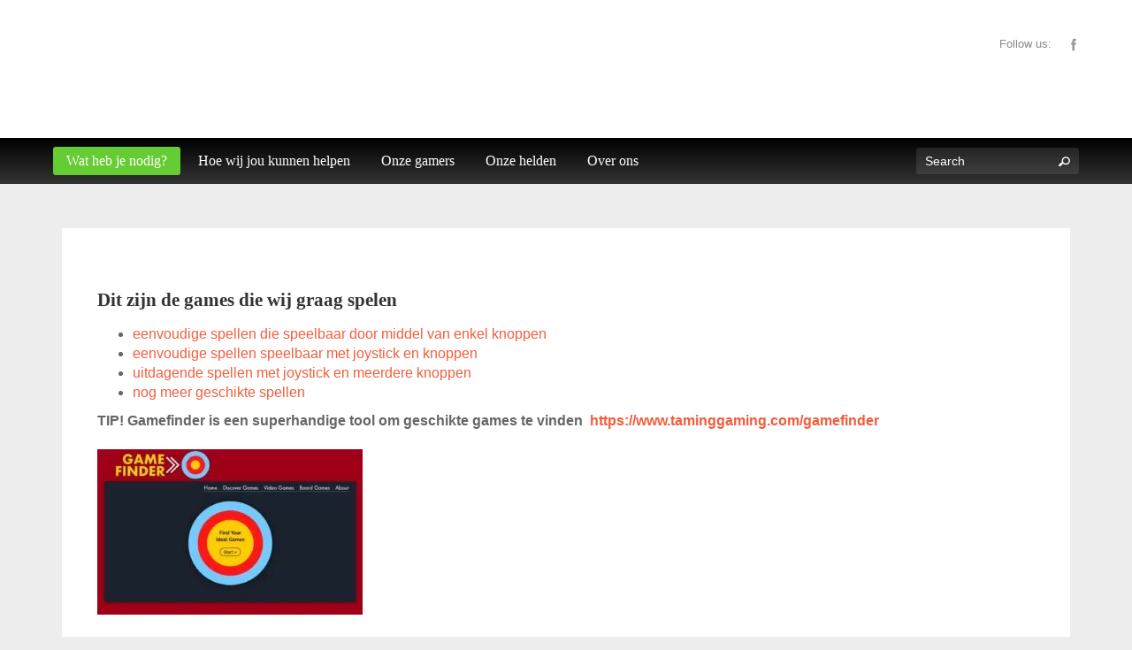

--- FILE ---
content_type: text/html; charset=UTF-8
request_url: https://www.nmagaming.nl/geschikte-games/
body_size: 23279
content:
<!doctype html>
<!--[if lt IE 7 ]><html lang="en" class="no-js ie6"> <![endif]-->
<!--[if IE 7 ]><html lang="en" class="no-js ie7"> <![endif]-->
<!--[if IE 8 ]><html lang="en" class="no-js ie8"> <![endif]-->
<!--[if IE 9 ]><html lang="en" class="no-js ie9"> <![endif]-->
<!--[if (gt IE 9)|!(IE)]><html lang="en" class="no-js" lang="nl-NL"> <![endif]--><head><script data-no-optimize="1">var litespeed_docref=sessionStorage.getItem("litespeed_docref");litespeed_docref&&(Object.defineProperty(document,"referrer",{get:function(){return litespeed_docref}}),sessionStorage.removeItem("litespeed_docref"));</script> <meta http-equiv="Content-Type" content="text/html; charset=UTF-8" /><meta http-equiv="X-UA-Compatible" content="IE=edge,chrome=1"><meta name="viewport" content="width=device-width,initial-scale=1"><title>Geschikte games - NMA Gaming</title><meta name="description" content="Hoe je kunt gamen met een ernstige beperking." /><link rel="profile" href="http://gmpg.org/xfn/11" /><link rel="pingback" href="https://www.nmagaming.nl/xmlrpc.php" /><meta name='robots' content='index, follow, max-image-preview:large, max-snippet:-1, max-video-preview:-1' /><link rel="canonical" href="https://www.nmagaming.nl/geschikte-games/" /><meta property="og:locale" content="nl_NL" /><meta property="og:type" content="article" /><meta property="og:title" content="Geschikte games - NMA Gaming" /><meta property="og:description" content="Dit zijn de games die wij graag spelen eenvoudige spellen die speelbaar door middel van enkel knoppen eenvoudige spellen speelbaar met joystick en knoppen uitdagende spellen met joystick en meerdere knoppen nog meer geschikte spellen TIP! Gamefinder is een superhandige tool om geschikte games te vinden  https://www.taminggaming.com/gamefinder Eenvoudige spellen die" /><meta property="og:url" content="https://www.nmagaming.nl/geschikte-games/" /><meta property="og:site_name" content="NMA Gaming" /><meta property="article:publisher" content="https://www.facebook.com/nmagamingnl" /><meta property="article:modified_time" content="2024-01-14T20:33:16+00:00" /><meta property="og:image" content="https://www.nmagaming.nl/wp-content/uploads/2022/10/Gamefinder-300x187.jpg" /><meta name="twitter:card" content="summary_large_image" /><meta name="twitter:label1" content="Geschatte leestijd" /><meta name="twitter:data1" content="12 minuten" /> <script type="application/ld+json" class="yoast-schema-graph">{"@context":"https://schema.org","@graph":[{"@type":"WebPage","@id":"https://www.nmagaming.nl/geschikte-games/","url":"https://www.nmagaming.nl/geschikte-games/","name":"Geschikte games - NMA Gaming","isPartOf":{"@id":"https://www.nmagaming.nl/#website"},"primaryImageOfPage":{"@id":"https://www.nmagaming.nl/geschikte-games/#primaryimage"},"image":{"@id":"https://www.nmagaming.nl/geschikte-games/#primaryimage"},"thumbnailUrl":"https://www.nmagaming.nl/wp-content/uploads/2022/10/Gamefinder-300x187.jpg","datePublished":"2021-05-26T11:22:20+00:00","dateModified":"2024-01-14T20:33:16+00:00","breadcrumb":{"@id":"https://www.nmagaming.nl/geschikte-games/#breadcrumb"},"inLanguage":"nl-NL","potentialAction":[{"@type":"ReadAction","target":["https://www.nmagaming.nl/geschikte-games/"]}]},{"@type":"ImageObject","inLanguage":"nl-NL","@id":"https://www.nmagaming.nl/geschikte-games/#primaryimage","url":"https://www.nmagaming.nl/wp-content/uploads/2022/10/Gamefinder.jpg","contentUrl":"https://www.nmagaming.nl/wp-content/uploads/2022/10/Gamefinder.jpg","width":1422,"height":888},{"@type":"BreadcrumbList","@id":"https://www.nmagaming.nl/geschikte-games/#breadcrumb","itemListElement":[{"@type":"ListItem","position":1,"name":"Home","item":"https://www.nmagaming.nl/"},{"@type":"ListItem","position":2,"name":"Geschikte games"}]},{"@type":"WebSite","@id":"https://www.nmagaming.nl/#website","url":"https://www.nmagaming.nl/","name":"NMA Gaming","description":"Hoe je kunt gamen met een ernstige beperking.","publisher":{"@id":"https://www.nmagaming.nl/#organization"},"potentialAction":[{"@type":"SearchAction","target":{"@type":"EntryPoint","urlTemplate":"https://www.nmagaming.nl/?s={search_term_string}"},"query-input":"required name=search_term_string"}],"inLanguage":"nl-NL"},{"@type":"Organization","@id":"https://www.nmagaming.nl/#organization","name":"NMAgaming","url":"https://www.nmagaming.nl/","logo":{"@type":"ImageObject","inLanguage":"nl-NL","@id":"https://www.nmagaming.nl/#/schema/logo/image/","url":"https://www.nmagaming.nl/wp-content/uploads/2020/01/NMA-light-Background-e1579977564473.png","contentUrl":"https://www.nmagaming.nl/wp-content/uploads/2020/01/NMA-light-Background-e1579977564473.png","width":286,"height":43,"caption":"NMAgaming"},"image":{"@id":"https://www.nmagaming.nl/#/schema/logo/image/"},"sameAs":["https://www.facebook.com/nmagamingnl","https://www.linkedin.com/company/my-breath-my-music","https://www.youtube.com/mybreathmymusic"]}]}</script> <link rel='dns-prefetch' href='//maps.google.com' /><link rel="alternate" type="application/rss+xml" title="NMA Gaming &raquo; feed" href="https://www.nmagaming.nl/feed/" /><link rel="alternate" type="application/rss+xml" title="NMA Gaming &raquo; reacties feed" href="https://www.nmagaming.nl/comments/feed/" /><link rel="alternate" title="oEmbed (JSON)" type="application/json+oembed" href="https://www.nmagaming.nl/wp-json/oembed/1.0/embed?url=https%3A%2F%2Fwww.nmagaming.nl%2Fgeschikte-games%2F" /><link rel="alternate" title="oEmbed (XML)" type="text/xml+oembed" href="https://www.nmagaming.nl/wp-json/oembed/1.0/embed?url=https%3A%2F%2Fwww.nmagaming.nl%2Fgeschikte-games%2F&#038;format=xml" /><style>.lazyload,
			.lazyloading {
				max-width: 100%;
			}</style><style id='wp-img-auto-sizes-contain-inline-css' type='text/css'>img:is([sizes=auto i],[sizes^="auto," i]){contain-intrinsic-size:3000px 1500px}
/*# sourceURL=wp-img-auto-sizes-contain-inline-css */</style><style id="litespeed-ccss">.lazyload{max-width:100%}:root{--wp-block-synced-color:#7a00df;--wp-block-synced-color--rgb:122,0,223;--wp-bound-block-color:var(--wp-block-synced-color);--wp-editor-canvas-background:#ddd;--wp-admin-theme-color:#007cba;--wp-admin-theme-color--rgb:0,124,186;--wp-admin-theme-color-darker-10:#006ba1;--wp-admin-theme-color-darker-10--rgb:0,107,160.5;--wp-admin-theme-color-darker-20:#005a87;--wp-admin-theme-color-darker-20--rgb:0,90,135;--wp-admin-border-width-focus:2px}:root{--wp--preset--font-size--normal:16px;--wp--preset--font-size--huge:42px}html :where(img[class*=wp-image-]){height:auto;max-width:100%}:root{--woof-sd-ie-ch_width:25px;--woof-sd-ie-ch_height:25px;--woof-sd-ie-ch_space:1px;--woof-sd-ie-ch_space_color:#ffffff;--woof-sd-ie-ch_text_top:0;--woof-sd-ie-ch_text_color:#6d6d6d;--woof-sd-ie-ch_hover_text_color:#333333;--woof-sd-ie-ch_selected_text_color:#000000;--woof-sd-ie-ch_font_size:15px;--woof-sd-ie-ch_font_family:inherit;--woof-sd-ie-ch_font_weight:400;--woof-sd-ie-ch_hover_font_weight:400;--woof-sd-ie-ch_selected_font_weight:400;--woof-sd-ie-ch_line_height:18px;--woof-sd-ie-ch_side_padding:0;--woof-sd-ie-ch_color:#ffffff;--woof-sd-ie-ch_hover_color:#79b8ff;--woof-sd-ie-ch_selected_color:#79b8ff;--woof-sd-ie-ch_image:url();--woof-sd-ie-ch_selected_image:url();--woof-sd-ie-ch_hover_image:url();--woof-sd-ie-ch_hover_scale:100;--woof-sd-ie-ch_selected_scale:100;--woof-sd-ie-ch_border_radius:0;--woof-sd-ie-ch_border_width:1px;--woof-sd-ie-ch_hover_border_width:1px;--woof-sd-ie-ch_selected_border_width:1px;--woof-sd-ie-ch_border_color:#79b8ff;--woof-sd-ie-ch_hover_border_color:#79b8ff;--woof-sd-ie-ch_selected_border_color:#79b8ff;--woof-sd-ie-ch_border_style:solid;--woof-sd-ie-ch_hover_border_style:solid;--woof-sd-ie-ch_selected_border_style:solid;--woof-sd-ie-ch_margin_right:9px;--woof-sd-ie-ch_margin_bottom:11px;--woof-sd-ie-ch_childs_left_shift:19px;--woof-sd-ie-ch_counter_show:inline-flex;--woof-sd-ie-ch_counter_width:14px;--woof-sd-ie-ch_counter_height:14px;--woof-sd-ie-ch_counter_side_padding:0;--woof-sd-ie-ch_counter_top:-2px;--woof-sd-ie-ch_counter_right:0;--woof-sd-ie-ch_counter_font_size:9px;--woof-sd-ie-ch_counter_font_family:consolas;--woof-sd-ie-ch_counter_font_weight:500;--woof-sd-ie-ch_counter_color:#477bff;--woof-sd-ie-ch_counter_bg_color:#ffffff;--woof-sd-ie-ch_counter_bg_image:url();--woof-sd-ie-ch_counter_border_width:1px;--woof-sd-ie-ch_counter_border_radius:50%;--woof-sd-ie-ch_counter_border_color:#477bff;--woof-sd-ie-ch_counter_border_style:solid}:root{--woof-sd-ie-rad_width:25px;--woof-sd-ie-rad_height:25px;--woof-sd-ie-rad_space:1px;--woof-sd-ie-rad_space_color:#ffffff;--woof-sd-ie-rad_text_top:0;--woof-sd-ie-rad_text_color:#6d6d6d;--woof-sd-ie-rad_hover_text_color:#333333;--woof-sd-ie-rad_selected_text_color:#000000;--woof-sd-ie-rad_font_size:14px;--woof-sd-ie-rad_font_family:inherit;--woof-sd-ie-rad_font_weight:400;--woof-sd-ie-rad_hover_font_weight:400;--woof-sd-ie-rad_selected_font_weight:400;--woof-sd-ie-rad_line_height:18px;--woof-sd-ie-rad_color:#ffffff;--woof-sd-ie-rad_hover_color:#79b8ff;--woof-sd-ie-rad_selected_color:#79b8ff;--woof-sd-ie-rad_image:url();--woof-sd-ie-rad_selected_image:url();--woof-sd-ie-rad_hover_image:url();--woof-sd-ie-rad_hover_scale:100;--woof-sd-ie-rad_selected_scale:100;--woof-sd-ie-rad_border_radius:50%;--woof-sd-ie-rad_border_width:1px;--woof-sd-ie-rad_hover_border_width:1px;--woof-sd-ie-rad_selected_border_width:1px;--woof-sd-ie-rad_border_color:#79b8ff;--woof-sd-ie-rad_hover_border_color:#79b8ff;--woof-sd-ie-rad_selected_border_color:#79b8ff;--woof-sd-ie-rad_border_style:solid;--woof-sd-ie-rad_hover_border_style:solid;--woof-sd-ie-rad_selected_border_style:solid;--woof-sd-ie-rad_margin_right:9px;--woof-sd-ie-rad_margin_bottom:11px;--woof-sd-ie-rad_childs_left_shift:19px;--woof-sd-ie-rad_counter_show:inline-flex;--woof-sd-ie-rad_counter_width:14px;--woof-sd-ie-rad_counter_height:14px;--woof-sd-ie-rad_counter_side_padding:0;--woof-sd-ie-rad_counter_top:-2px;--woof-sd-ie-rad_counter_right:0;--woof-sd-ie-rad_counter_font_size:9px;--woof-sd-ie-rad_counter_font_family:consolas;--woof-sd-ie-rad_counter_font_weight:500;--woof-sd-ie-rad_counter_color:#477bff;--woof-sd-ie-rad_counter_bg_color:#ffffff;--woof-sd-ie-rad_counter_bg_image:url();--woof-sd-ie-rad_counter_border_width:1px;--woof-sd-ie-rad_counter_border_radius:50%;--woof-sd-ie-rad_counter_border_color:#477bff;--woof-sd-ie-rad_counter_border_style:solid}:root{--woof-sd-ie-sw_vertex_enabled_bg_color:#79b8ff;--woof-sd-ie-sw_vertex_enabled_bg_image:url();--woof-sd-ie-sw_vertex_enabled_border_color:#79b8ff;--woof-sd-ie-sw_vertex_enabled_border_style:solid;--woof-sd-ie-sw_vertex_disabled_bg_color:#ffffff;--woof-sd-ie-sw_vertex_disabled_bg_image:url();--woof-sd-ie-sw_vertex_disabled_border_color:#ffffff;--woof-sd-ie-sw_vertex_disabled_border_style:solid;--woof-sd-ie-sw_vertex_border_width:1px;--woof-sd-ie-sw_substrate_enabled_bg_color:#c8e1ff;--woof-sd-ie-sw_substrate_enabled_bg_image:url();--woof-sd-ie-sw_substrate_enabled_border_color:#c8e1ff;--woof-sd-ie-sw_substrate_enabled_border_style:solid;--woof-sd-ie-sw_substrate_disabled_bg_color:#9a9999;--woof-sd-ie-sw_substrate_disabled_bg_image:url();--woof-sd-ie-sw_substrate_disabled_border_color:#9a9999;--woof-sd-ie-sw_substrate_disabled_border_style:solid;--woof-sd-ie-sw_substrate_border_width:1px;--woof-sd-ie-sw_vertex_size:20px;--woof-sd-ie-sw_vertex_border_radius:50%;--woof-sd-ie-sw_vertex_top:0;--woof-sd-ie-sw_substrate_width:34px;--woof-sd-ie-sw_substrate_height:14px;--woof-sd-ie-sw_substrate_border_radius:8px;--woof-sd-ie-sw_label_font_color:#6d6d6d;--woof-sd-ie-sw_label_font_size:16px;--woof-sd-ie-sw_label_font_weight:400;--woof-sd-ie-sw_label_line_height:23px;--woof-sd-ie-sw_label_font_family:inherit;--woof-sd-ie-sw_label_left:15px;--woof-sd-ie-sw_label_top:-16px;--woof-sd-ie-sw_margin_bottom:5px;--woof-sd-ie-sw_childs_left_shift:15px;--woof-sd-ie-sw_counter_show:inline-flex;--woof-sd-ie-sw_counter_width:14px;--woof-sd-ie-sw_counter_height:14px;--woof-sd-ie-sw_counter_side_padding:0;--woof-sd-ie-sw_counter_top:-2px;--woof-sd-ie-sw_counter_right:-3px;--woof-sd-ie-sw_counter_font_size:9px;--woof-sd-ie-sw_counter_font_family:consolas;--woof-sd-ie-sw_counter_font_weight:500;--woof-sd-ie-sw_counter_color:#477bff;--woof-sd-ie-sw_counter_bg_color:#ffffff;--woof-sd-ie-sw_counter_bg_image:url();--woof-sd-ie-sw_counter_border_width:1px;--woof-sd-ie-sw_counter_border_radius:50%;--woof-sd-ie-sw_counter_border_color:#477bff;--woof-sd-ie-sw_counter_border_style:solid}:root{--woof-sd-ie-clr_width:60px;--woof-sd-ie-clr_height:60px;--woof-sd-ie-clr_show_tooltip:none;--woof-sd-ie-clr_show_tooltip_count:block-inline;--woof-sd-ie-clr_color:#000000;--woof-sd-ie-clr_image:url();--woof-sd-ie-clr_hover_scale:110;--woof-sd-ie-clr_selected_scale:110;--woof-sd-ie-clr_border_radius:50%;--woof-sd-ie-clr_border_width:1px;--woof-sd-ie-clr_hover_border_width:1px;--woof-sd-ie-clr_selected_border_width:1px;--woof-sd-ie-clr_border_color:#79b8ff;--woof-sd-ie-clr_hover_border_color:#79b8ff;--woof-sd-ie-clr_selected_border_color:#79b8ff;--woof-sd-ie-clr_border_style:solid;--woof-sd-ie-clr_hover_border_style:dashed;--woof-sd-ie-clr_selected_border_style:dashed;--woof-sd-ie-clr_margin_right:9px;--woof-sd-ie-clr_margin_bottom:11px;--woof-sd-ie-clr_counter_show:inline-flex;--woof-sd-ie-clr_counter_width:14px;--woof-sd-ie-clr_counter_height:14px;--woof-sd-ie-clr_counter_side_padding:0;--woof-sd-ie-clr_counter_top:4px;--woof-sd-ie-clr_counter_right:0;--woof-sd-ie-clr_counter_font_size:9px;--woof-sd-ie-clr_counter_font_family:consolas;--woof-sd-ie-clr_counter_font_weight:500;--woof-sd-ie-clr_counter_color:#477bff;--woof-sd-ie-clr_counter_bg_color:#ffffff;--woof-sd-ie-clr_counter_bg_image:url();--woof-sd-ie-clr_counter_border_width:1px;--woof-sd-ie-clr_counter_border_radius:50%;--woof-sd-ie-clr_counter_border_color:#477bff;--woof-sd-ie-clr_counter_border_style:solid}:root{--woof-sd-ie-vertex_enabled_bg_color:#79b8ff;--woof-sd-ie-substrate_enabled_bg_color:#c8e1ff;--woof-sd-ie-vertex_disabled_bg_color:#ffffff;--woof-sd-ie-substrate_disabled_bg_color:#9a9999;--woof-sd-ie-vertex_size:20px;--woof-sd-ie-vertex_border_radius:50%;--woof-sd-ie-vertex_top:0;--woof-sd-ie-substrate_width:34px;--woof-sd-ie-substrate_height:14px;--woof-sd-ie-substrate_border_radius:8px;--woof-sd-ie-label_font_color:#333333;--woof-sd-ie-label_font_size:16px;--woof-sd-ie-label_left:15px;--woof-sd-ie-label_top:-18px}:root{--woocommerce:#7F54B3;--wc-green:#7ad03a;--wc-red:#a00;--wc-orange:#ffba00;--wc-blue:#2ea2cc;--wc-primary:#7F54B3;--wc-primary-text:white;--wc-secondary:#e9e6ed;--wc-secondary-text:#515151;--wc-highlight:#b3af54;--wc-highligh-text:white;--wc-content-bg:#fff;--wc-subtext:#767676}@media only screen and (max-width:768px){:root{--woocommerce:#7F54B3;--wc-green:#7ad03a;--wc-red:#a00;--wc-orange:#ffba00;--wc-blue:#2ea2cc;--wc-primary:#7F54B3;--wc-primary-text:white;--wc-secondary:#e9e6ed;--wc-secondary-text:#515151;--wc-highlight:#b3af54;--wc-highligh-text:white;--wc-content-bg:#fff;--wc-subtext:#767676}}:root{--woocommerce:#7F54B3;--wc-green:#7ad03a;--wc-red:#a00;--wc-orange:#ffba00;--wc-blue:#2ea2cc;--wc-primary:#7F54B3;--wc-primary-text:white;--wc-secondary:#e9e6ed;--wc-secondary-text:#515151;--wc-highlight:#b3af54;--wc-highligh-text:white;--wc-content-bg:#fff;--wc-subtext:#767676}html{font-family:sans-serif;-ms-text-size-adjust:100%;-webkit-text-size-adjust:100%}body{margin:0}article,header,nav{display:block}a{background:#fff0}b,strong{font-weight:700}h1{font-size:2em;margin:.67em 0}img{border:0}button,input{color:inherit;font:inherit;margin:0}button{overflow:visible}button{text-transform:none}button{-webkit-appearance:button}button::-moz-focus-inner,input::-moz-focus-inner{border:0;padding:0}input{line-height:normal}*{-webkit-box-sizing:border-box;-moz-box-sizing:border-box;box-sizing:border-box}*:before,*:after{-webkit-box-sizing:border-box;-moz-box-sizing:border-box;box-sizing:border-box}html{font-size:62.5%}body{font-family:"Helvetica Neue",Helvetica,Arial,sans-serif;font-size:14px;line-height:1.42857143;color:#333;background-color:#fff}input,button{font-family:inherit;font-size:inherit;line-height:inherit}a{color:#428bca;text-decoration:none}img{vertical-align:middle}h1,h2,h3,h4{font-family:inherit;font-weight:500;line-height:1.1;color:inherit}h1,h2,h3{margin-top:20px;margin-bottom:10px}h4{margin-top:10px;margin-bottom:10px}h1{font-size:36px}h2{font-size:30px}h3{font-size:24px}h4{font-size:18px}p{margin:0 0 10px}ul{margin-top:0;margin-bottom:10px}ul ul{margin-bottom:0}.container{margin-right:auto;margin-left:auto;padding-left:15px;padding-right:15px}@media (min-width:768px){.container{width:750px}}@media (min-width:992px){.container{width:970px}}@media (min-width:1200px){.container{width:1170px}}label{display:inline-block;margin-bottom:5px;font-weight:700}.dropdown{position:relative}.container:before,.container:after{content:" ";display:table}.container:after{clear:both}@-ms-viewport{width:device-width}body{background-color:#ededed;font-family:"Gafata",sans-serif;font-size:14px;font-weight:400;color:#666;line-height:1.42857143}.site{width:100%;position:relative}a{color:#f25d3c;outline:none}img{display:inline-block;height:auto;max-width:100%}.entry-content img{max-width:100%}.alignleft{float:left}img.alignleft{margin:0 20px 5px 0}.header-main-container:before,.header-main-container:after,.header-second-container:before,.header-second-container:after,.middle-main:before,.middle-main:after,.post:before,.post:after{content:" ";display:table}.header-main-container:after,.header-second-container:after,.middle-main:after,.post:after{clear:both}h1,h2,h3,h4{font-family:"Roboto Slab",serif;font-weight:700;line-height:1.1;color:#333}h1,h2,h3{margin-top:30px;margin-bottom:16px}h4{margin-top:10px;margin-bottom:10px}h1{font-size:30px}h2{font-size:24px}h3{font-size:21px}h4{font-size:18px}p{margin:0 0 16px}ul{margin-top:0;margin-bottom:10px}ul ul{margin-bottom:0}[class^="tficon-"]{top:1px;font-family:"TF Icons";speak:none;font-style:normal;font-weight:400;font-variant:normal;text-transform:none;line-height:1;display:inline-block;position:relative;-webkit-font-smoothing:antialiased;-moz-osx-font-smoothing:grayscale}.tficon-search:before{content:""}.tficon-facebook:before{content:""}.site-header{position:relative;z-index:2}.site-main{position:relative;z-index:1}.header-main{background:#fff;min-height:102px;padding-top:30px}.header-second{min-height:52px;background:#000;background:-webkit-linear-gradient(top,#000000 0%,#343434 100%);background:linear-gradient(to bottom,#000000 0%,#343434 100%)}.header-main-container,.header-second-container{position:relative;margin-left:auto;margin-right:auto}.header-main-container{padding-bottom:10px}.header-logo{float:left;width:100%;text-align:center}.header-logo .site-title{text-transform:uppercase;font-family:"Roboto Slab",serif;font-size:38px;font-weight:700;margin-top:0;margin-left:10px;line-height:1em}.header-logo .site-title a{color:#000}.header-socials{float:right;text-align:right;padding:10px 0 0;line-height:20px;width:310px}.header-socials .social-title{display:inline-block;color:#8c8c8c;font-size:13px;vertical-align:top;margin-right:10px}.header-socials .social-icons a{display:inline-block;width:18px;height:18px;overflow:hidden;color:#999;margin:0 2px}.header-socials .social-icons a i{font-size:18px}.header-socials .social-icons a span{display:none}.nav-main{float:left;position:relative;z-index:1000}.main-navigation ul{margin:0;padding:10px 0 0 0;font-family:"Roboto Slab",serif;font-size:16px}.main-navigation ul li{position:relative;list-style:none}.main-navigation ul>li{display:inline-block;float:left;margin-left:5px}.main-navigation ul>li>a{display:block;line-height:32px;color:#fff;padding-left:15px;padding-right:15px;border-radius:3px}.main-navigation ul>li.current-menu-item>a,.main-navigation ul>li.current-menu-ancestor>a{background:#6c3}.main-navigation ul>li ul{position:absolute;top:32px;left:0;z-index:1308;padding:0;width:180px;font-size:14px;display:none}.main-navigation ul>li ul li{display:block;width:100%;background:#000;background:rgb(0 0 0/.85);border-top:1px solid #333;margin-left:0}.main-navigation ul>li ul li a{color:#dfdfdf;padding:8px 25px 8px 15px;line-height:1.3em;border-radius:0}.main-navigation ul>li ul li.current-menu-item>a{border-radius:0;color:#fff}.main-navigation ul>li ul li:first-child{border-top:3px solid #6c3}.header-search{position:absolute;top:11px;right:5px;z-index:999999;background:#fff0}.header-search label{display:none}.header-search .stext{background:rgb(255 255 255/.1);color:#ccc;padding:5px 10px;width:110px}.header-search .stext:-moz-placeholder{color:#6e6e6e}.header-search .stext::-moz-placeholder{color:#6e6e6e;opacity:1}.header-search .stext:-ms-input-placeholder{color:#6e6e6e}.header-search .stext::-webkit-input-placeholder{color:#6e6e6e}.header-search .button-search{background:rgb(255 255 255/.1);color:#fff;width:34px;height:30px;font-size:13px;font-weight:400}.header-search .button-search i{top:1px}.header-search .stext,.header-search .button-search{border-radius:3px 0 0 3px;border:none;height:30px;float:left}.header-search .button-search{border-radius:0 3px 3px 0}@media (max-width:767px){.header-socials{width:100%;text-align:center;float:none}.main-navigation ul{display:none}.header-search .stext{width:140px}}@media (min-width:768px){.header-main-container,.header-second-container{width:750px}.header-logo{width:50%;text-align:left}}@media (max-width:991px){.main-navigation ul{font-size:14px}.main-navigation ul>li>a{padding-left:8px;padding-right:8px}}@media (min-width:992px){.header-main-container,.header-second-container{width:970px}}@media (min-width:1200px){.header-main-container,.header-second-container{width:1170px}.header-search .stext{width:150px}}.main-row{position:relative;z-index:1}.main-row .container{padding-top:50px;padding-bottom:50px;max-width:100%}.middle-main{background:url(https://www.nmagaming.nl/wp-content/themes/gameszone-parent/images/line.png)repeat-y #fff}.content-area .inner{position:relative;z-index:1;padding-bottom:10px}.content-full{background-image:none}.content-full .content-area .inner{padding-bottom:0}@media (max-width:767px){.content-area{padding:20px}}@media (min-width:768px){.middle-main{background-position:470px top}.content-area{float:left}.content-area{width:470px;padding:20px}.content-full .content-area{width:720px;padding:20px}}@media (min-width:992px){.middle-main{background-position:640px top}.content-area{width:640px;padding:30px}.content-full .content-area{width:940px;padding:30px}}@media (min-width:1200px){.middle-main{background-position:804px top}.content-area{width:804px;padding:40px}.content-full .content-area{width:1140px;padding:40px}}.footer-socials .social-icons a span{display:none}:-moz-placeholder{color:#999}::-moz-placeholder{color:#999;opacity:1}:-ms-input-placeholder{color:#999}::-webkit-input-placeholder{color:#999}.header-search .stext:-moz-placeholder{color:#fff}.header-search .stext::-moz-placeholder{color:#fff;opacity:1}.header-search .stext:-ms-input-placeholder{color:#fff}.header-search .stext::-webkit-input-placeholder{color:#fff}label,input,button{font-size:inherit;line-height:normal}input[type="text"]{-webkit-appearance:none;-moz-appearance:none;border:1px solid #e2e2e2;background:#fff;border-radius:3px;height:42px;color:#333;font-family:"Gafata",sans-serif;font-size:14px;padding:0 12px;margin:0;outline:none;width:100%}input[type="text"]{height:42px}.entry-content{color:#666}.post-details .entry-content{color:#666}.post{position:relative}.post-details .entry-content{font-size:16px;padding-bottom:30px}.post-details .entry-content p{margin-bottom:1.3em}.current-menu-item a{color:#fff;background:#000;background:-webkit-linear-gradient(top,#000000 0%,#343434 100%);background:linear-gradient(to bottom,#000000 0%,#343434 100%);border-color:#fff0}.lazyload{--smush-placeholder-width:100px;--smush-placeholder-aspect-ratio:1/1;width:var(--smush-image-width,var(--smush-placeholder-width))!important;aspect-ratio:var(--smush-image-aspect-ratio,var(--smush-placeholder-aspect-ratio))!important}.lazyload{opacity:0}html{scroll-behavior:smooth}input[type="text"]{height:42px}input[type="text"]{-webkit-appearance:none;-moz-appearance:none;border:1px solid #e2e2e2;background:#fff;border-radius:3px;height:42px;color:#333;font-family:"Gafata",sans-serif;font-size:14px;padding:0 12px;margin:0;outline:none;width:100%}.gischiktegames-h2{margin-bottom:32px}.geschiktegames-rowdiv{display:inline-block;margin-bottom:14px}.geschiktegames-rowdiv b{color:#000}.geschiktegames-firstsentence{font-size:18px;font-weight:700;color:#000}</style><link rel="preload" data-asynced="1" data-optimized="2" as="style" onload="this.onload=null;this.rel='stylesheet'" href="https://www.nmagaming.nl/wp-content/litespeed/ucss/d2f482e4114dba1064f068e1eb43d614.css?ver=8427e" /><script data-optimized="1" type="litespeed/javascript" data-src="https://www.nmagaming.nl/wp-content/plugins/litespeed-cache/assets/js/css_async.min.js"></script> <style id='wp-block-library-inline-css' type='text/css'>/*wp_block_styles_on_demand_placeholder:697e191d39801*/
/*# sourceURL=wp-block-library-inline-css */</style><style id='classic-theme-styles-inline-css' type='text/css'>/*! This file is auto-generated */
.wp-block-button__link{color:#fff;background-color:#32373c;border-radius:9999px;box-shadow:none;text-decoration:none;padding:calc(.667em + 2px) calc(1.333em + 2px);font-size:1.125em}.wp-block-file__button{background:#32373c;color:#fff;text-decoration:none}
/*# sourceURL=/wp-includes/css/classic-themes.min.css */</style><style id='woof-inline-css' type='text/css'>.woof_products_top_panel li span, .woof_products_top_panel2 li span{background: url(https://www.nmagaming.nl/wp-content/plugins/woocommerce-products-filter/img/delete.png);background-size: 14px 14px;background-repeat: no-repeat;background-position: right;}
.woof_edit_view{
                    display: none;
                }

/*# sourceURL=woof-inline-css */</style><style id='woocommerce-inline-inline-css' type='text/css'>.woocommerce form .form-row .required { visibility: visible; }
/*# sourceURL=woocommerce-inline-inline-css */</style> <script type="litespeed/javascript" data-src="https://www.nmagaming.nl/wp-includes/js/jquery/jquery.min.js" id="jquery-core-js"></script> <script id="woof-husky-js-extra" type="litespeed/javascript">var woof_husky_txt={"ajax_url":"https://www.nmagaming.nl/wp-admin/admin-ajax.php","plugin_uri":"https://www.nmagaming.nl/wp-content/plugins/woocommerce-products-filter/ext/by_text/","loader":"https://www.nmagaming.nl/wp-content/plugins/woocommerce-products-filter/ext/by_text/assets/img/ajax-loader.gif","not_found":"Niets gevonden!","prev":"Vorige","next":"Volgende","site_link":"https://www.nmagaming.nl","default_data":{"placeholder":"","behavior":"title","search_by_full_word":0,"autocomplete":1,"how_to_open_links":0,"taxonomy_compatibility":0,"sku_compatibility":0,"custom_fields":"","search_desc_variant":0,"view_text_length":10,"min_symbols":3,"max_posts":10,"image":"","notes_for_customer":"","template":"default","max_open_height":300,"page":0}}</script> <script id="wc-add-to-cart-js-extra" type="litespeed/javascript">var wc_add_to_cart_params={"ajax_url":"/wp-admin/admin-ajax.php","wc_ajax_url":"/?wc-ajax=%%endpoint%%","i18n_view_cart":"View cart","cart_url":"https://www.nmagaming.nl/winkelwagen/","is_cart":"","cart_redirect_after_add":"no"}</script> <script id="woocommerce-js-extra" type="litespeed/javascript">var woocommerce_params={"ajax_url":"/wp-admin/admin-ajax.php","wc_ajax_url":"/?wc-ajax=%%endpoint%%"}</script> <link rel="https://api.w.org/" href="https://www.nmagaming.nl/wp-json/" /><link rel="alternate" title="JSON" type="application/json" href="https://www.nmagaming.nl/wp-json/wp/v2/pages/2208" /><link rel='shortlink' href='https://www.nmagaming.nl/?p=2208' /> <script type="litespeed/javascript">(function(h,o,t,j,a,r){h.hj=h.hj||function(){(h.hj.q=h.hj.q||[]).push(arguments)};h._hjSettings={hjid:2327866,hjsv:5};a=o.getElementsByTagName('head')[0];r=o.createElement('script');r.async=1;r.src=t+h._hjSettings.hjid+j+h._hjSettings.hjsv;a.appendChild(r)})(window,document,'//static.hotjar.com/c/hotjar-','.js?sv=')</script> <script type="litespeed/javascript">document.documentElement.className=document.documentElement.className.replace('no-js','js')</script> <style>.no-js img.lazyload {
				display: none;
			}

			figure.wp-block-image img.lazyloading {
				min-width: 150px;
			}

			.lazyload,
			.lazyloading {
				--smush-placeholder-width: 100px;
				--smush-placeholder-aspect-ratio: 1/1;
				width: var(--smush-image-width, var(--smush-placeholder-width)) !important;
				aspect-ratio: var(--smush-image-aspect-ratio, var(--smush-placeholder-aspect-ratio)) !important;
			}

						.lazyload, .lazyloading {
				opacity: 0;
			}

			.lazyloaded {
				opacity: 1;
				transition: opacity 400ms;
				transition-delay: 0ms;
			}</style><noscript><style>.woocommerce-product-gallery{ opacity: 1 !important; }</style></noscript><link rel="icon" href="https://www.nmagaming.nl/wp-content/uploads/2021/08/NMA-Gaming-Logo-standaart-vierkant-55x55.png" sizes="32x32" /><link rel="icon" href="https://www.nmagaming.nl/wp-content/uploads/2021/08/NMA-Gaming-Logo-standaart-vierkant.png" sizes="192x192" /><link rel="apple-touch-icon" href="https://www.nmagaming.nl/wp-content/uploads/2021/08/NMA-Gaming-Logo-standaart-vierkant.png" /><meta name="msapplication-TileImage" content="https://www.nmagaming.nl/wp-content/uploads/2021/08/NMA-Gaming-Logo-standaart-vierkant.png" /><style type="text/css" id="wp-custom-css">html {
  scroll-behavior: smooth;
}

a.fullArticleClick {
	color: black;
	display: block;
}

a.fullArticleClick:hover {
	color: black;
}

input[type="text"], input[type="password"],
input[type="email"]{
    height: 42px;
}

input[type="text"], input[type="password"],
input[type="email"], textarea, .select_styled {
    -webkit-appearance: none;
    -moz-appearance: none;
    border: 1px solid #e2e2e2;
    background: #ffffff;
    border-radius: 3px;
    height: 42px;
    color: #333333;
    font-family: "Gafata", sans-serif;
    font-size: 14px;
    padding: 0 12px;
    margin: 0;
    outline: none;
    width: 100%;
}

/* homepage slider */

#fullslider > li.slide-item.current > div.slide-content > div > a {
	display: none;
}

/* geschikte games */

.gischiktegames-h2{
	margin-bottom: 32px;
}

/* over ons */


.overons-wrapper-odd{
	display:grid;
	grid-template-columns: 85% 15%;
	grid-column-gap: 1em;
	padding: 1em;
}

.overons-wrapper-even{
	display:grid;
	grid-template-columns: 15% 85%;
	grid-column-gap: 1em;
	padding: 1em;
}

.overons-textwrapper{
	padding: 40px 0px;
}



/*
.overons-rowdiv{
	height:150px;
}

.overons-text{

}

.overons-textdiv{
	padding: 40px;
}

.overons-img{
	display: inline-block;
}
 */

/* Geschikte games */

.geschiktegames-rowdiv{
	display: inline-block;
	margin-bottom: 14px
}
.geschiktegames-rowdiv b{
	color: #000;
}

.geschiktegames-firstsentence{
	font-size: 18px;
	font-weight: bold;
	color: #000;
}

.geschiktegames-undertext{
	text-align: left;
	font-size: 14px;
}

/* Donatie form */

.donate-form-custom form:first-child{
	display: grid;
}

.donate-form-custom form:first-child p:nth-of-type(1){
	order: 7;
}

.donate-form-custom form:first-child p:nth-of-type(2){
	order: 1;
}

.donate-form-custom form:first-child p:nth-of-type(3){
	order: 2;
}

.donate-form-custom form:first-child p:nth-of-type(4){
	order: 3;
}

.donate-form-custom form:first-child p:nth-of-type(5){
	order: 4;
}

.donate-form-custom form:first-child p:nth-of-type(6){
	order: 5;
}

.donate-form-custom form:first-child p:nth-of-type(7){
	order: 6;
}

.donate-form-custom form:first-child p:nth-of-type(8){
	order: 8;
}

.donate-form-custom form:first-child p:nth-of-type(9){
	order: 9;
}

.donate-form-custom form:first-child p:nth-of-type(10){
	order: 10;
}

/* Winkel Pagina  /
 * gaming apparatuur */

mark {
	background-color: transparent !important;
}

.woocommerce-loop-product__title {
	height: 70px;
}

.woocommerce-ordering {
	display: none;
}

.entry-meta {
	display: none;
}

#primary > div > article > div.entry-meta-share {
	display: none;
}

#primary > div > article > div.post-thumbnail {
	display: none;
}

@media (min-width: 450px) and (max-width: 657px){
  .col-sm-4:nth-child(-n+3) {
    width: 75%;
    display: inline-block;
    float: left;
    min-height: 155px;
    left: 15%;
    border: none;
}
}

@media (min-width: 658px) and (max-width: 765px){

	.col-sm-4:nth-child(-n+3) {
    width: 50%;
    display: inline-block;
    float: left;
    min-height: 175px;
	}
	.col-sm-4:nth-child(3) {
    width: 50%;
    display: inline-block;
		border: none;
		margin: auto auto;

	}
}

@media (min-width: 766px) and (max-width: 992px){
  .textbox-text {
      min-height: 60px;
  }
  .textbox-style2 .textbox-thumbnail {
      margin: 0 auto;
  }
}

@media (min-width: 993px) and (max-width: 1199px){
  .textbox-text {
      min-height: 60px;
  }
  .textbox-style2 .textbox-thumbnail {
    float: left;
	  margin-right:9px !important;
   }
}</style> <script type="litespeed/javascript">tf_script={"TF_THEME_PREFIX":"gameszone","TFUSE_THEME_URL":"https:\/\/www.nmagaming.nl\/wp-content\/themes\/gameszone-parent","ajaxurl":"https:\/\/www.nmagaming.nl\/wp-admin\/admin-ajax.php"}</script> </head><body class="wp-singular page-template-default page page-id-2208 wp-theme-gameszone-parent theme-gameszone-parent woocommerce-no-js"><div id="page" class="hfeed site"><header id="masthead" class="site-header" role="banner"><div class="site-header-container"><div class="header-main"><div class="header-main-container"><div class="header-logo"><h1 class="site-title"><a href="https://www.nmagaming.nl/"><img data-src="https://www.nmagaming.nl/wp-content/uploads/2022/04/NMA-Gaming-Logo-standaart-e1649266839596.png.webp" alt="logo" border="0" src="[data-uri]" class="lazyload" style="--smush-placeholder-width: 100px; --smush-placeholder-aspect-ratio: 100/74;" /></a></h1></div><div class="header-socials">
<span class="social-title">Follow us:</span>
<span class="social-icons">
<a href="https://www.facebook.com/nmagamingnl" target="_blank" title="Facebook"><i class="tficon-facebook"></i> <span>Facebook</span></a>
</span></div></div></div><div class="header-second"><div class="header-second-container"><div class="nav-main"><nav role="navigation" class="site-navigation main-navigation"><div id="default_menu" class="menu-hoofd-menu-container"><ul id="menu-hoofd-menu" class="dropdown"><li id="menu-item-1210" class="menu-item menu-item-type-post_type menu-item-object-page current-menu-ancestor current-menu-parent current_page_parent current_page_ancestor menu-item-has-children menu-item-1210"><a href="https://www.nmagaming.nl/wat-heb-je-nodig/"><span>Wat heb je nodig?</span></a><ul class="submenu-1" ><li id="menu-item-1936" class="menu-item menu-item-type-post_type menu-item-object-page menu-item-1936"><a href="https://www.nmagaming.nl/wat-heb-je-nodig/"><span>Wat heb je nodig?</span></a></li><li id="menu-item-3386" class="menu-item menu-item-type-post_type menu-item-object-page menu-item-3386"><a href="https://www.nmagaming.nl/oogbesturing/"><span>Oogbesturing</span></a></li><li id="menu-item-4219" class="menu-item menu-item-type-post_type menu-item-object-page menu-item-4219"><a href="https://www.nmagaming.nl/gamen-als-ademhalingstherapie/"><span>Gamen als ademhalingstherapie</span></a></li><li id="menu-item-2268" class="menu-item menu-item-type-post_type menu-item-object-page current-menu-item page_item page-item-2208 current_page_item menu-item-2268"><a href="https://www.nmagaming.nl/geschikte-games/"><span>Geschikte games</span></a></li><li id="menu-item-2272" class="menu-item menu-item-type-post_type menu-item-object-page menu-item-2272"><a href="https://www.nmagaming.nl/gaming-apparatuur/"><span>Gaming apparatuur</span></a></li><li id="menu-item-1341" class="menu-item menu-item-type-post_type menu-item-object-page menu-item-1341"><a href="https://www.nmagaming.nl/copilot-op-xbox-one/"><span>Copilot op Xbox One</span></a></li><li id="menu-item-1690" class="menu-item menu-item-type-post_type menu-item-object-page menu-item-1690"><a href="https://www.nmagaming.nl/toetsenbord-emulatie/"><span>Toetsenbord emulatie</span></a></li><li id="menu-item-2937" class="menu-item menu-item-type-post_type menu-item-object-page menu-item-2937"><a href="https://www.nmagaming.nl/ipad-gamen-met-xac/"><span>iPad gamen met XAC</span></a></li></ul></li><li id="menu-item-1214" class="menu-item menu-item-type-post_type menu-item-object-page menu-item-has-children menu-item-1214"><a href="https://www.nmagaming.nl/hoe-wij-jou-kunnen-helpen/"><span>Hoe wij jou kunnen helpen</span></a><ul class="submenu-1" ><li id="menu-item-3443" class="menu-item menu-item-type-post_type menu-item-object-page menu-item-3443"><a href="https://www.nmagaming.nl/hoe-wij-jou-kunnen-helpen/"><span>Hoe wij jou kunnen helpen</span></a></li><li id="menu-item-3605" class="menu-item menu-item-type-post_type menu-item-object-page menu-item-3605"><a href="https://www.nmagaming.nl/gamen-tijdens-de-grote-samenspeeldag-2023/"><span>Grote Samenspeeldag 2023</span></a></li><li id="menu-item-1237" class="menu-item menu-item-type-post_type menu-item-object-page menu-item-1237"><a href="https://www.nmagaming.nl/informatieve-videos/"><span>Informatieve videos</span></a></li></ul></li><li id="menu-item-1219" class="menu-item menu-item-type-post_type menu-item-object-page menu-item-has-children menu-item-1219"><a href="https://www.nmagaming.nl/onze-gamers/"><span>Onze gamers</span></a><ul class="submenu-1" ><li id="menu-item-1937" class="menu-item menu-item-type-post_type menu-item-object-page menu-item-1937"><a href="https://www.nmagaming.nl/onze-gamers/"><span>Onze gamers</span></a></li><li id="menu-item-3576" class="menu-item menu-item-type-post_type menu-item-object-page menu-item-3576"><a href="https://www.nmagaming.nl/onze-gamers/aangepaste-game-opstelling-bevordert-de-zelfstandigheid/"><span>Juno</span></a></li><li id="menu-item-4236" class="menu-item menu-item-type-post_type menu-item-object-page menu-item-4236"><a href="https://www.nmagaming.nl/gamen-is-voor-mij-echt-een-sociaal-gebeuren/"><span>May</span></a></li><li id="menu-item-2286" class="menu-item menu-item-type-post_type menu-item-object-page menu-item-2286"><a href="https://www.nmagaming.nl/onze-gamers/binnen-enkele-dagen-niet-meer-kunnen-gamen-nu-kan-dit-weer/"><span>Kevo</span></a></li><li id="menu-item-3729" class="menu-item menu-item-type-post_type menu-item-object-page menu-item-3729"><a href="https://www.nmagaming.nl/onze-gamers/met-deze-controller-kan-ik-wat-meer-ontspannen/"><span>Bernd</span></a></li><li id="menu-item-4161" class="menu-item menu-item-type-post_type menu-item-object-page menu-item-4161"><a href="https://www.nmagaming.nl/met-behulp-van-oogbesturing-gaat-er-een-wereld-voor-mij-open/"><span>Jasper</span></a></li><li id="menu-item-2689" class="menu-item menu-item-type-post_type menu-item-object-page menu-item-2689"><a href="https://www.nmagaming.nl/onze-gamers/mariska-pc-gaming-na-het-oplopen-van-hersenletsel/"><span>Mariska</span></a></li><li id="menu-item-1222" class="menu-item menu-item-type-post_type menu-item-object-page menu-item-1222"><a href="https://www.nmagaming.nl/onze-gamers/game-buddy-samen-met-lisanne-kan-robin-gamen/"><span>Robin</span></a></li><li id="menu-item-2649" class="menu-item menu-item-type-post_type menu-item-object-page menu-item-2649"><a href="https://www.nmagaming.nl/onze-gamers/jeannette-laat-evert-gamen/"><span>Evert</span></a></li><li id="menu-item-3150" class="menu-item menu-item-type-post_type menu-item-object-page menu-item-3150"><a href="https://www.nmagaming.nl/onze-gamers/luna-voelt-zich-een-superheld-tijdens-het-gamen/"><span>Luna</span></a></li><li id="menu-item-2839" class="menu-item menu-item-type-post_type menu-item-object-page menu-item-2839"><a href="https://www.nmagaming.nl/onze-gamers/eindelijk-kan-korneel-weer-gamen-met-controller/"><span>Korneel</span></a></li><li id="menu-item-1713" class="menu-item menu-item-type-post_type menu-item-object-page menu-item-1713"><a href="https://www.nmagaming.nl/onze-gamers/mitchell/"><span>Mitchell</span></a></li><li id="menu-item-3016" class="menu-item menu-item-type-post_type menu-item-object-page menu-item-3016"><a href="https://www.nmagaming.nl/onze-gamers/tjerk-maakt-gamevideos-over-aangepast-gamen/"><span>Tjerk</span></a></li><li id="menu-item-2881" class="menu-item menu-item-type-post_type menu-item-object-page menu-item-2881"><a href="https://www.nmagaming.nl/onze-gamers/cynthia-nintendo-switch-gameblog/"><span>Cynthia</span></a></li><li id="menu-item-3338" class="menu-item menu-item-type-post_type menu-item-object-page menu-item-3338"><a href="https://www.nmagaming.nl/onze-gamers/gamen-als-ademhalingstherapie-dankzij-de-mypuff-switch/"><span>Riyad</span></a></li><li id="menu-item-2840" class="menu-item menu-item-type-post_type menu-item-object-page menu-item-2840"><a href="https://www.nmagaming.nl/onze-gamers/huseyin-kan-nu-zelf-playstationen/"><span>Hüseyin</span></a></li><li id="menu-item-1610" class="menu-item menu-item-type-post_type menu-item-object-page menu-item-1610"><a href="https://www.nmagaming.nl/onze-gamers/olivier-ik-speel-minecraft-met-mijn-voeten/"><span>Olivier</span></a></li><li id="menu-item-1221" class="menu-item menu-item-type-post_type menu-item-object-page menu-item-1221"><a href="https://www.nmagaming.nl/onze-gamers/juda/"><span>Juda</span></a></li><li id="menu-item-3196" class="menu-item menu-item-type-post_type menu-item-object-page menu-item-3196"><a href="https://www.nmagaming.nl/onze-gamers/ik-heb-er-nooit-bij-stilgestaan-dat-gamen-op-deze-manier-mogelijk-is/"><span>Peter Jan</span></a></li><li id="menu-item-1220" class="menu-item menu-item-type-post_type menu-item-object-page menu-item-1220"><a href="https://www.nmagaming.nl/onze-gamers/ilja/"><span>Ilja</span></a></li><li id="menu-item-1403" class="menu-item menu-item-type-post_type menu-item-object-page menu-item-1403"><a href="https://www.nmagaming.nl/onze-gamers/elise/"><span>Elise</span></a></li><li id="menu-item-1524" class="menu-item menu-item-type-post_type menu-item-object-page menu-item-1524"><a href="https://www.nmagaming.nl/onze-gamers/yasho-had-nooit-eerder-een-videogame-kunnen-spelen/"><span>Yasho</span></a></li><li id="menu-item-1542" class="menu-item menu-item-type-post_type menu-item-object-page menu-item-1542"><a href="https://www.nmagaming.nl/onze-gamers/eris/"><span>Eris</span></a></li><li id="menu-item-1656" class="menu-item menu-item-type-post_type menu-item-object-page menu-item-1656"><a href="https://www.nmagaming.nl/onze-gamers/elroy/"><span>Elroy</span></a></li><li id="menu-item-3225" class="menu-item menu-item-type-post_type menu-item-object-page menu-item-3225"><a href="https://www.nmagaming.nl/onze-gamers/ik-pas-de-instellingen-van-een-game-aan-naar-mijn-eigen-wensen/"><span>Alex</span></a></li><li id="menu-item-2978" class="menu-item menu-item-type-post_type menu-item-object-page menu-item-2978"><a href="https://www.nmagaming.nl/onze-gamers/tobias-en-martin-zijn-best-goede-gamers/"><span>Tobias</span></a></li></ul></li><li id="menu-item-3454" class="menu-item menu-item-type-post_type menu-item-object-page menu-item-has-children menu-item-3454"><a href="https://www.nmagaming.nl/onze-helden/"><span>Onze helden</span></a><ul class="submenu-1" ><li id="menu-item-3455" class="menu-item menu-item-type-post_type menu-item-object-page menu-item-3455"><a href="https://www.nmagaming.nl/onze-helden/"><span>Onze helden</span></a></li><li id="menu-item-4140" class="menu-item menu-item-type-post_type menu-item-object-page menu-item-4140"><a href="https://www.nmagaming.nl/dagboek-van-een-eyegamer/"><span>Dagboek van een Eyegamer</span></a></li></ul></li><li id="menu-item-1943" class="menu-item menu-item-type-post_type menu-item-object-page menu-item-has-children menu-item-1943"><a href="https://www.nmagaming.nl/ons-team/"><span>Over ons</span></a><ul class="submenu-1" ><li id="menu-item-3127" class="menu-item menu-item-type-post_type menu-item-object-page menu-item-3127"><a href="https://www.nmagaming.nl/nmagaming-nieuws/"><span>Nieuws</span></a></li><li id="menu-item-3169" class="menu-item menu-item-type-post_type menu-item-object-page menu-item-3169"><a href="https://www.nmagaming.nl/miniclip-nederland-is-onze-trotse-sponsor/"><span>sponsor Miniclip</span></a></li><li id="menu-item-1941" class="menu-item menu-item-type-post_type menu-item-object-page menu-item-1941"><a href="https://www.nmagaming.nl/ons-team/"><span>Over ons</span></a></li><li id="menu-item-1243" class="menu-item menu-item-type-post_type menu-item-object-page menu-item-1243"><a href="https://www.nmagaming.nl/sponsor-ons/"><span>Sponsor ons</span></a></li></ul></li></ul></div></nav></div><div class="header-search"><form id="searchForm" action="https://www.nmagaming.nl/" method="get">
<label>Search</label>
<input type="text" name="s" id="s" value="" class="stext" placeholder="Search">
<button type="submit" id="searchSubmit" class="button-search"><i class="tficon-search"></i></button></form></div></div></div></div></header><div id="main" class="site-main" role="main"><div class="main-row content-row"><div class="container"><div class="middle-main content-full"><div id="primary" class="content-area"><div class="inner"><article class="post post-details"><div class="entry-content"><h3 id="games">Dit zijn de games die wij graag spelen</h3><ul><li><a href="#eenvoudige-spellen-die-speelbaar-zijn-door-middel-van-enkel-knoppen"><span style="font-weight: 400;">eenvoudige spellen die speelbaar door middel van enkel knoppen</span></a></li><li><a href="#eenvoudigespellenspeelbaarmet-joystick-en-knoppen"><span style="font-weight: 400;">eenvoudige spellen speelbaar met joystick en knoppen</span></a></li><li><a href="#uitdagende-spellen-met-joystick-en-meerdere-knoppen"><span style="font-weight: 400;">uitdagende spellen met joystick en meerdere knoppen</span></a></li><li><a href="#nog-meer-geschikte-spellen"><span style="font-weight: 400;">nog meer geschikte spellen</span></a></li></ul><p><strong>TIP! Gamefinder is een superhandige tool om geschikte games te vinden <a href="https://www.familygamingdatabase.com/en-gb/gamefinder"> https://www.taminggaming.com/gamefinder</a></strong></p><p><a href="https://www.taminggaming.com/gamefinder"><img data-lazyloaded="1" src="[data-uri]" fetchpriority="high" decoding="async" class="alignnone size-medium wp-image-3243" data-src="https://www.nmagaming.nl/wp-content/uploads/2022/10/Gamefinder-300x187.jpg.webp" alt="" width="300" height="187" data-srcset="https://www.nmagaming.nl/wp-content/uploads/2022/10/Gamefinder-300x187.jpg.webp 300w, https://www.nmagaming.nl/wp-content/uploads/2022/10/Gamefinder-1024x639.jpg.webp 1024w, https://www.nmagaming.nl/wp-content/uploads/2022/10/Gamefinder-768x480.jpg.webp 768w, https://www.nmagaming.nl/wp-content/uploads/2022/10/Gamefinder-600x375.jpg.webp 600w, https://www.nmagaming.nl/wp-content/uploads/2022/10/Gamefinder.jpg.webp 1422w" data-sizes="(max-width: 300px) 100vw, 300px" /></a></p><h2 id="eenvoudige-spellen-die-speelbaar-zijn-door-middel-van-enkel-knoppen" class="gischiktegames-h2"><strong>Eenvoudige spellen die speelbaar zijn door middel van enkel knoppen</strong></h2><h4>Peggle</h4><div class="geschiktegames-rowdiv"><p><img decoding="async" class="wp-image-1345 alignleft lazyload" data-src="https://www.nmagaming.nl/wp-content/uploads/2020/02/peggg.jpg.webp" alt="" width="663" height="373" data-srcset="https://www.nmagaming.nl/wp-content/uploads/2020/02/peggg.jpg.webp 617w, https://www.nmagaming.nl/wp-content/uploads/2020/02/peggg-600x337.jpg.webp 600w, https://www.nmagaming.nl/wp-content/uploads/2020/02/peggg-300x169.jpg.webp 300w" data-sizes="(max-width: 663px) 100vw, 663px" src="[data-uri]" style="--smush-placeholder-width: 663px; --smush-placeholder-aspect-ratio: 663/373;" /><span class="geschiktegames-firstsentence">Peggle is waarschijnlijk het meest toegankelijke spel dat bestaat.</span></p><p>En het is super <b>uitdagend</b>! Het is speelbaar met <b>3 knoppen</b> of met een knop en een <b>joystick</b>. Het maakt niet uit hoe lang je ergens over doet. Je richt het ballenkanon en daarna vuur je. Natuurlijk kun je met <a href="https://www.nmagaming.nl/copilot-op-xbox-one/">copilot</a> het spel ook <b>samen spelen</b>. Eentje stuurt en de ander vuurt met 1 knop de ballen af.</p><p class="geschiktegames-undertext">Dit spel is verkrijgbaar op PC Nintendo Xbox en Playstation</p></div><h4>Paw Patrol: on a roll</h4><div class="geschiktegames-rowdiv"><p><img decoding="async" class="wp-image-1345 alignleft lazyload" data-src="https://www.nmagaming.nl/wp-content/uploads/2021/07/Paw-Patroll.jpg.webp" alt="" width="663" height="373" src="[data-uri]" style="--smush-placeholder-width: 663px; --smush-placeholder-aspect-ratio: 663/373;" /><span class="geschiktegames-firstsentence">Paw Patrol is een kindvriendelijk leuk maar ook uitdagend spel.</span></p><p>Er zit een <b>goede opbouw en uitleg</b> in dit spel. Je speelt het op je eigen tempo <b>zonder tijdsdruk</b> en het is in het <b>Nederlands</b> in te stellen. Ook in dit spel kun je gebruik maken van de <a href="https://www.nmagaming.nl/copilot-op-xbox-one/">copilot</a>. Wanneer je gebruik maakt van een speelmaatje kun je zo al meedoen door middel van het bedienen van slechts <b>1 knop!</b>. Wat ons betreft een spel met een gouden randje, echt een aanrader!<br />
In deze game, draait het allemaal om het verhaal. De kinderen rennen als pups door avonturenbaai. Onderweg moeten ze zoveel mogelijk pup-koekjes verzamelen en echte speurneuzen kunnen dan ook nog eens hun best doen om in ieder level badges te vinden.</p><p class="geschiktegames-undertext">Dit spel is verkrijgbaar op PC Nintendo Xbox en Playstation</p></div><h4>Giana Sisters Twisted Dreams</h4><div class="geschiktegames-rowdiv"><p><img decoding="async" class="wp-image-1345 alignleft lazyload" data-src="https://www.nmagaming.nl/wp-content/uploads/2020/02/Gianaaa.jpg.webp" alt="" width="663" height="373" src="[data-uri]" style="--smush-placeholder-width: 663px; --smush-placeholder-aspect-ratio: 663/373;" /><span class="geschiktegames-firstsentence">Voor de iets oudere kinderen.</span></p><p>In het prachtige spel Giana Sisters Twisted Dreams baan je een weg in een droomwereld. Het eerste level is zeer speelbaar met <b>4 knoppen</b>. Je hebt 2 knoppen nodig om in het spel heen en weer te kunnen lopen. De 3e knop gebruik je om te springen, en de vierde om de droomwereld te veranderen. Je kunt het spel ook goed <b>samen met iemand spelen</b> (<a href="https://www.nmagaming.nl/copilot-op-xbox-one/">copilot</a>).</p><p class="geschiktegames-undertext">Dit spel is verkrijgbaar op de Nintendo, Playstation en Xbox</p></div><h4>Divekick</h4><div class="geschiktegames-rowdiv"><p><img decoding="async" class="wp-image-1345 alignleft lazyload" data-src="https://www.nmagaming.nl/wp-content/uploads/2021/05/ss_898bf829de325a434e18d274053108a457172ddb.1920x1080-1024x576.jpg.webp" alt="" width="663" height="373" src="[data-uri]" style="--smush-placeholder-width: 663px; --smush-placeholder-aspect-ratio: 663/373;" /><span class="geschiktegames-firstsentence">Divekick is een 2D vechtgame en<span class="Y2IQFc" lang="nl"> wordt gespeeld met slechts 2 knoppen, Dive en Kick.</span></span></p><p>Door op Dive te drukken, maakt het personage een verticale sprong, waarbij elk personage een andere spronghoogte en -snelheid heeft. Na het duiken kan de speler op de Kick-knop drukken om een ​​duik-kick uit te voeren, waarbij elk personage met een andere snelheid en hoek trapt. Een heel leuk en <b>laagdrempelig spel</b>.</p><p class="geschiktegames-undertext">Divekick is te verkrijgen voor de Xbox, PC, en Playstation</p></div><h4>Jetpack joyride</h4><div class="geschiktegames-rowdiv"><p><img decoding="async" class="wp-image-1345 alignleft lazyload" data-src="https://www.nmagaming.nl/wp-content/uploads/2021/05/603739b21138cc05463593b5_1920x1080_Screenshot_01-1024x576.png.webp" alt="" width="663" height="373" src="[data-uri]" style="--smush-placeholder-width: 663px; --smush-placeholder-aspect-ratio: 663/373;" /><span class="geschiktegames-firstsentence">Jetpack joyride is een leuk eenvoudig maar ook uitdagend spel.</span></p><p>Het doel van het spel is om zo  lang mogelijke afstand af te leggen, dit doe je doormidden van de jetpack die Berry om heeft. je hebt geen controle over de snelheid van voortbewegen maar wel over de verticale hoogte. je hebt dus <b>maar een enkele knop nodig dit te spelen</b>. Deze knop bedient het aan en uit schaleken van de jetpack. knop indrukken is aan en ga je omhoog knop los laten is jetpack uit en omlaag zakken. ontwijk alle obstakels en kom zo ver mogelijk!</p><p class="geschiktegames-undertext">jetpack joyride is te verkrijgen voor de Playstation, telefoon en PC</p></div><h2 id="eenvoudigespellenspeelbaarmet-joystick-en-knoppen" class="gischiktegames-h2"><strong>Eenvoudige spellen speelbaar met joystick en knoppen</strong></h2><h4>Feeding Frenzy 2</h4><div class="geschiktegames-rowdiv"><p><img decoding="async" class="wp-image-1345 alignleft lazyload" data-src="https://www.nmagaming.nl/wp-content/uploads/2020/02/frenzzz.jpg.webp" alt="" width="663" height="373" src="[data-uri]" style="--smush-placeholder-width: 663px; --smush-placeholder-aspect-ratio: 663/373;" /><span class="geschiktegames-firstsentence">In de actiegame Feeding Frenzy 2 ben je een vis die alle vissen die kleiner zijn dan jijzelf moet opeten.</span></p><p>Hoe meer je eet, hoe groter je wordt. Pas op voor vissen die groter zijn dan jij, die zijn namelijk ook hongerig. Het spel speel je met een <b>joystick</b>. Het spel is <b>laagdrempelig</b>. Tijdens het spelen hebben de gamers snel door hoe het spel werkt.</p><p class="geschiktegames-undertext">Dit spel is verkrijgbaar op de PC, Playstation en Xbox</p></div><h4>Astropop</h4><div class="geschiktegames-rowdiv"><p><img decoding="async" class="wp-image-1345 alignleft lazyload" data-src="https://www.nmagaming.nl/wp-content/uploads/2020/02/Astrooo.jpg.webp" alt="" width="663" height="516" src="[data-uri]" style="--smush-placeholder-width: 663px; --smush-placeholder-aspect-ratio: 663/516;" /><span class="geschiktegames-firstsentence">In dit spel ben je een ruimtevaartuig.</span></p><p>Het de bedoeling om een aantal blokken, die boven je hangen, weg te schieten. Dit doe je door de blokken naar je toe te zuigen  en vervolgens weer weg te schieten, waarbij het zaak is om vier of meer van dezelfde kleur horizontaal of verticaal met elkaar te verbinden. Als je het spel samen speelt dan heeft de gamer met een beperking al aan <b>2 knoppen genoeg. Zonder hulp heb je minimaal 5 knoppen nodig</b>. Erg grappig is het als je een zuig/blaas schakelaar gebruikt. Het is dan net of je de blokken naar binnen zuigt en ze weer weg schiet door te blazen.</p><p class="geschiktegames-undertext">Dit spel is verkrijgbaar op de Xbox</p></div><h4>Disneyland Adventures</h4><div class="geschiktegames-rowdiv"><p><img decoding="async" class="wp-image-1345 alignleft lazyload" data-src="https://www.nmagaming.nl/wp-content/uploads/2020/07/Disneyland-adventures-1024x567.jpg.webp" alt="" width="663" height="367" src="[data-uri]" style="--smush-placeholder-width: 663px; --smush-placeholder-aspect-ratio: 663/367;" /><span class="geschiktegames-firstsentence">Vanuit thuis het Disneyland Park ontdekken? Dat is mogelijk met Disneyland Adventures.</span></p><p>Ga in je eigen tempo op ontdekkingstocht door het prachtige park. Het spel wordt gespeeld met <b>een joystick en een beperkt aantal knoppen</b>. Als het nodig is kan de copilot functie gebruikt worden om samen op ontdekkingstocht te gaan. De avonturen zijn gebaseerd op 18 populaire attracties. Er zijn <b>meer dan 100 uitdagende opdrachten</b>. Je kunt net als in het “echte” park op handtekeningen-jacht en zelfs je favoriete Disney-prinses omhelzen. In dit virtuele park kun je zomaar Minnie Mouse, Mickey Mouse, Donald Duck, Goofy, Pluto en Knabbel &amp; Babbel tegen het lijf lopen.</p><p class="geschiktegames-undertext">Dit spel is verkrijgbaar op PC en Xbox</p></div><h4>Rush</h4><div class="geschiktegames-rowdiv"><p><img decoding="async" class="wp-image-1345 alignleft lazyload" data-src="https://www.nmagaming.nl/wp-content/uploads/2020/02/rush-1024x592.jpg.webp" alt="" width="663" height="383" src="[data-uri]" style="--smush-placeholder-width: 663px; --smush-placeholder-aspect-ratio: 663/383;" /><span class="geschiktegames-firstsentence">Speel met z&#8217;n tweeën of vorm een team.</span></p><p>Speel een personage uit The Incredibles, Ratatouille, Up, Cars, Toy Story en Finding Dory om puzzels op te lossen en geheimen te ontdekken. Per thema kruipt je in de huid van je favoriete personages om vervolgens een mini game te gaan spelen. Deze mini games hebben allemaal een basis van een run game. Voor het rennen gebruik je een <b>joystick</b>. Voor de overige acties gebruik je schakelaars. Het grote voordeel van dit spel is dan ook dat je altijd het volledige level kunt voltooien. Bij een foutje wordt je niet afgestraft en kan je geen levens gaan verliezen. De levels zijn echter wel voorzien van een tijd. Aan de hand van deze timer kan je wel een score halen ( goud, zilver of brons ). Zo blijven de levels toch uitdagend voor iedere leeftijd.</p><p class="geschiktegames-undertext">Dit spel is verkrijgbaar op Nintendo, Playstation, Xbox en PC</p></div><h4>Hydro Thunder Hurricane</h4><div class="geschiktegames-rowdiv"><p><img decoding="async" class="wp-image-1345 alignleft lazyload" data-src="https://www.nmagaming.nl/wp-content/uploads/2020/02/hydrothhu-1024x576.jpg.webp" alt="" width="663" height="373" src="[data-uri]" style="--smush-placeholder-width: 663px; --smush-placeholder-aspect-ratio: 663/373;" /><span class="geschiktegames-firstsentence">Hydro Thunder Hurricane is een boot racing game waarbij je uit negen boten kunt kiezen om door “explosieve” tracks heen te racen.</span></p><p>Je hebt <b>minimaal één joystick en een klein aantal knoppen nodig</b>. Je stuurt met een joystick en met de knoppen geef je gas, een boost, een jump  of kun je afremmen. Het maakt niet uit als je bijvoorbeeld tegen een steiger aan vaart. Je vaart namelijk met een grote klap gewoon dwars door zo’n obstakel heen. Het spel kent geen tijdslimiet. Wie vaart er mee?</p><p class="geschiktegames-undertext">Dit spel is verkrijgbaar op de Xbox</p></div><h4>Death Squared</h4><div class="geschiktegames-rowdiv"><p><img decoding="async" class="wp-image-1345 alignleft lazyload" data-src="https://www.nmagaming.nl/wp-content/uploads/2020/02/Deathhhh-1024x576.jpg.webp" alt="" width="663" height="373" src="[data-uri]" style="--smush-placeholder-width: 663px; --smush-placeholder-aspect-ratio: 663/373;" /><span class="geschiktegames-firstsentence">Death Squared is een spel voor gamers die graag raadsels oplossen.</span></p><p>Je gebruikt bij deze game <b>de linker en rechter joystick</b>. De linker joystick bestuurt een rood robotje en de rechter joystick een blauw robotje. Je kunt het prima alleen spelen en beide robots besturen, maar je kunt het ook samen spelen of zelfs als multiplayer game. Snelheid is geheel niet van belang bij deze game. Het gaat om het oplossen van puzzels. De verschillende levels zijn echte hersenkrakers die je eindeloos kunt blijven proberen net zolang tot het je lukt.</p><p class="geschiktegames-undertext">Dit spel is verkrijgbaar op Nintendo, PC Xbox, Playstation en op telefoon.</p></div><h2 id="uitdagende-spellen-met-joystick-en-meerdere-knoppen" class="gischiktegames-h2"><strong>Uitdagende spellen met joystick en meerdere knoppen</strong></h2><h4>Rocket League</h4><div class="geschiktegames-rowdiv"><p><img decoding="async" class="wp-image-1345 alignleft lazyload" data-src="https://www.nmagaming.nl/wp-content/uploads/2021/05/rl_s2_core_1920x1080_no-logos-1024x576.jpg.webp" alt="" width="663" height="373" src="[data-uri]" style="--smush-placeholder-width: 663px; --smush-placeholder-aspect-ratio: 663/373;" /><span class="geschiktegames-firstsentence">Rocket League is <b>speelbaar met 3 knoppen en een joystick</b>, gas geven, remmen springen en sturen.</span></p><p>Het is een heel leuk laagdrempelig spel maar het is ook een uitdaging. ook heel leuk om samen met andere te spelen.  Het gaat over race auto&#8217;s die voetbal spelen, rijden, springen en scoren! Tegen wie  ga jij spelen?</p><p class="geschiktegames-undertext">Rocket League is te verkrijgen voor de Xbox en de PC.</p></div><h4>Overcooked 2</h4><div class="geschiktegames-rowdiv"><p><img decoding="async" class="wp-image-1345 alignleft lazyload" data-src="https://www.nmagaming.nl/wp-content/uploads/2021/05/overcooked_9n9s-1024x576.png.webp" alt="" width="663" height="373" src="[data-uri]" style="--smush-placeholder-width: 663px; --smush-placeholder-aspect-ratio: 663/373;" /><span class="geschiktegames-firstsentence">Overcooked kun je alleen spelen of t/m4 spelers, ook online multiplayer is in deel 2 een mogelijkheid.</span></p><p>Gerechten bestaan uit verschillende ingrediënten die allen op een andere wijze bereid moeten worden de moeilijkheidsgraad loopt met elke stap op. je begint met een simpele salade waarna je gerechten krijgt met diverse stappen. dit moet ook gebeuren binnen een bepaalde tijd want klanten willen niet te lang wachten natuurlijk! het is een hilarische spel met veel uitdaging en leer mogelijkheid. <b>Je speelt dit spel met een joystick en 3 knoppen</b></p><p class="geschiktegames-undertext">Overcooked is te verkrijgen voor de Xbox, PC, Nintendo en Playstation.</p></div><h4>The Walking Dead: The Telltale Series Collection 18+</h4><div class="geschiktegames-rowdiv"><p><img decoding="async" class="wp-image-1345 alignleft lazyload" data-src="https://www.nmagaming.nl/wp-content/uploads/2024/01/walking-dead.jpg.webp" alt="" width="663" height="373" src="[data-uri]" style="--smush-placeholder-width: 663px; --smush-placeholder-aspect-ratio: 663/373;" /><span class="geschiktegames-firstsentence">The Walking Dead is een episodisch computerspel, ontwikkeld door Telltale Games. Het spel is gebaseerd op de gelijknamige stripboeken van Robert Kirkman waarin een groep mensen hun levensstijl dient aan te passen om aan zombies te ontsnappen.</span></p><p>In dit spannende spel hoef je geen ingewikkelde knop combinaties in te drukken. In het spel moet je rondlopen en keuzes maken, terwijl je een verhaal volgt. Een spannend en fijn spel voor volwassenen.</b></p><p class="geschiktegames-undertext">The walking dead is te verkrijgen voor de Xbox, PC en Playstation.</p></div><h4>Minecraft</h4><div class="geschiktegames-rowdiv"><p><img decoding="async" class="wp-image-1345 alignleft lazyload" data-src="https://www.nmagaming.nl/wp-content/uploads/2021/05/minecraft-1024x683.jpg.webp" alt="" width="663" height="442" src="[data-uri]" style="--smush-placeholder-width: 663px; --smush-placeholder-aspect-ratio: 663/442;" /><span class="geschiktegames-firstsentence">Minecraft is een enorm populair spel, de kans is groot dat je hier al eens iets van hebt gehoord.</span></p><p>Het spel bestaat uit een wereld waar alles gemaakt is uit blokken.  er zijn verschillende biomen te ontdekken met elk nieuwe blokken en bewoners. Het spel is vooral gericht op avontuur of creatief bouwen. Het is relaxed op je gemak te spelen maar je kan ook spannendere en gevaarlijkere plekken opzoeken<b>. Dit spel vraagt wel iets meer knoppen om te kunnen spelen Namelijk 2 joysticks</b>(hier is een enkele joystick van te maken die switched tussen de 2 joystick functies)  <b>en 6 knoppen</b></p><p>Heb jij al iets bedacht dat je wil bouwen?</p><p class="geschiktegames-undertext">Minecraft is te verkrijgen voor de Xbox, PC, Playstation, iPad en Nintendo</p></div><h2 id="nog-meer-geschikte-spellen" class="gischiktegames-h2">Nog meer geschikte spellen</h2><ul><li>Abzu</li><li><span style="font-weight: 400;">Forza 7</span></li><li>Lonely Mountains: Downhill</li><li style="font-weight: 400;" aria-level="1"><span style="font-weight: 400;">Formula one</span></li><li style="font-weight: 400;" aria-level="1"><span style="font-weight: 400;">Jetpack Joyride</span></li></ul><p>Heb je een tip? Laat het ons weten. <a href="mailto:info@nmagaming.nl" target="_blank" rel="noopener">info@nmagaming.nl</a></p></div></article></div></div></div></div></div><div class="main-row main-row-bg-2 main-row-slim"><div class="container"><div class="col-md-3"><div id="block-9" class="widget_block"><p><strong style="color:white">CONTACT</strong><br>Stichting My Breath My Music<br>Rijndam Revalidatie<br>Hazelaarweg 102<br>3053 PM Rotterdam<br>KvK-nummer 24447671<br><a href="mailto:info@nmagaming.nl">info@nmagaming.nl</a></p></div><div id="media_image-4" class="widget_media_image"><h3>Mede mogelijk gemaakt door:</h3><a href="https://www.rijndam.nl/"><img width="268" height="73" data-src="https://www.nmagaming.nl/wp-content/uploads/2022/04/rijndam-logo_pay-off_rgb_rood.png.webp" class="image wp-image-2987  attachment-full size-full lazyload" alt="" style="--smush-placeholder-width: 268px; --smush-placeholder-aspect-ratio: 268/73;max-width: 100%; height: auto;" title="Mede mogelijk gemaakt door:" decoding="async" src="[data-uri]" /></a></div></div><div class="col-md-3"><div id="block-10" class="widget_block widget_text"><p><strong style="color:white">DONATIES</strong><br>Stichting 'My Breath My Music'<br>Bankrekeningnummer<br>NL43RABO0106057820<br>te Rotterdam<br><br><a title="Doneer met behulp van ideal!" style="line-height:40px;display:block" href="https://mybreathmymusic.com/donatie" target="_blank"><img decoding="async" data-src="https://www.mollie.com/images/payscreen/methods/ideal.png" alt="" style="--smush-placeholder-width: 40px; --smush-placeholder-aspect-ratio: 40/40;vertical-align:middle;margin: 0 5px 0 0" width="40" height="40" src="[data-uri]" class="lazyload"><span>Doneer met behulp van iDeal!</span></a></p></div><div id="block-13" class="widget_block widget_media_image"><figure class="wp-block-image size-large"><a href="https://gehandicaptekind.nl/"><img decoding="async" width="1024" height="511" data-src="https://www.nmagaming.nl/wp-content/uploads/2025/12/Logo-stichting-het-gehandicapte-kind-1024x511.png.webp" alt="" class="wp-image-4244 lazyload" data-srcset="https://www.nmagaming.nl/wp-content/uploads/2025/12/Logo-stichting-het-gehandicapte-kind-1024x511.png.webp 1024w, https://www.nmagaming.nl/wp-content/uploads/2025/12/Logo-stichting-het-gehandicapte-kind-300x150.png.webp 300w, https://www.nmagaming.nl/wp-content/uploads/2025/12/Logo-stichting-het-gehandicapte-kind-768x383.png.webp 768w, https://www.nmagaming.nl/wp-content/uploads/2025/12/Logo-stichting-het-gehandicapte-kind-1536x766.png.webp 1536w, https://www.nmagaming.nl/wp-content/uploads/2025/12/Logo-stichting-het-gehandicapte-kind-600x299.png.webp 600w, https://www.nmagaming.nl/wp-content/uploads/2025/12/Logo-stichting-het-gehandicapte-kind.png.webp 2000w" data-sizes="(max-width: 1024px) 100vw, 1024px" src="[data-uri]" style="--smush-placeholder-width: 1024px; --smush-placeholder-aspect-ratio: 1024/511;" /></a></figure></div></div><div class="col-md-3"></div><div class="col-md-3"><div id="media_image-2" class="widget_media_image"><h3>NMA Gaming is onderdeel van stichting My Breath My Music</h3><a href="https://mybreathmymusic.com/"><img width="300" height="174" data-src="https://www.nmagaming.nl/wp-content/uploads/2020/01/logo_mbmm_kleur-300x174.jpg.webp" class="image wp-image-1201  attachment-medium size-medium lazyload" alt="" style="--smush-placeholder-width: 300px; --smush-placeholder-aspect-ratio: 300/174;max-width: 100%; height: auto;" decoding="async" data-srcset="https://www.nmagaming.nl/wp-content/uploads/2020/01/logo_mbmm_kleur-300x174.jpg.webp 300w, https://www.nmagaming.nl/wp-content/uploads/2020/01/logo_mbmm_kleur-600x348.jpg.webp 600w, https://www.nmagaming.nl/wp-content/uploads/2020/01/logo_mbmm_kleur.jpg.webp 640w" data-sizes="(max-width: 300px) 100vw, 300px" src="[data-uri]" /></a></div><div id="media_image-3" class="widget_media_image"><img width="149" height="118" data-src="https://www.nmagaming.nl/wp-content/uploads/2020/01/anbi.png.webp" class="image wp-image-1202  attachment-full size-full lazyload" alt="" style="--smush-placeholder-width: 149px; --smush-placeholder-aspect-ratio: 149/118;max-width: 100%; height: auto;" decoding="async" src="[data-uri]" /></div></div></div></div></div><footer id="colophon" class="site-footer" role="contentinfo"><div class="site-footer-container"><div class="footer-info"><div class="footer-info-container"><div class="col-sm-8 copyright">
Copyright © 2020-2025 <a rel="nofollow" target="_blank" href="https://mybreathmymusic.com/" >My Breath My Music</a>. All Rights Reserved</div><div class="col-sm-4 footer-socials">
<span class="social-icons">
<a href="https://www.facebook.com/nmagamingnl" target="_blank" title="Facebook"><i class="tficon-facebook"></i> <span>Facebook</span></a>
</span></div></div></div></div></footer></div> <script type="speculationrules">{"prefetch":[{"source":"document","where":{"and":[{"href_matches":"/*"},{"not":{"href_matches":["/wp-*.php","/wp-admin/*","/wp-content/uploads/*","/wp-content/*","/wp-content/plugins/*","/wp-content/themes/gameszone-parent/*","/*\\?(.+)"]}},{"not":{"selector_matches":"a[rel~=\"nofollow\"]"}},{"not":{"selector_matches":".no-prefetch, .no-prefetch a"}}]},"eagerness":"conservative"}]}</script> <script type="litespeed/javascript">(function(){var c=document.body.className;c=c.replace(/woocommerce-no-js/,'woocommerce-js');document.body.className=c})()</script> <script id="contact-form-7-js-extra" type="litespeed/javascript">var wpcf7={"api":{"root":"https://www.nmagaming.nl/wp-json/","namespace":"contact-form-7/v1"},"cached":"1"}</script> <script id="wc-order-attribution-js-extra" type="litespeed/javascript">var wc_order_attribution={"params":{"lifetime":1.0e-5,"session":30,"base64":!1,"ajaxurl":"https://www.nmagaming.nl/wp-admin/admin-ajax.php","prefix":"wc_order_attribution_","allowTracking":!0},"fields":{"source_type":"current.typ","referrer":"current_add.rf","utm_campaign":"current.cmp","utm_source":"current.src","utm_medium":"current.mdm","utm_content":"current.cnt","utm_id":"current.id","utm_term":"current.trm","utm_source_platform":"current.plt","utm_creative_format":"current.fmt","utm_marketing_tactic":"current.tct","session_entry":"current_add.ep","session_start_time":"current_add.fd","session_pages":"session.pgs","session_count":"udata.vst","user_agent":"udata.uag"}}</script> <script id="general-js-extra" type="litespeed/javascript">var tf_calendar={"datepicker_opts":{"firstDay":0,"currentText":"Today","monthNames":["January","February","March","April","May","June","July","August","September","October","November","December"],"monthNamesShort":["Jan","Feb","Mar","Apr","May","Jun","Jul","Aug","Sep","Oct","Nov","Dec"],"dayNames":["Sunday","Monday","Tuesday","Wednesday","Thursday","Friday","Saturday"],"dayNamesMin":["Sun","Mon","Tue","Wed","Thu","Fri","Sat"],"dayNamesShort":["Su","Mo","Tu","We","Th","Fr","Sa"],"weekHeader":"Wk"}};var display={"items":"12"}</script> <script id="events-js-extra" type="litespeed/javascript">var tf_calendar={"datepicker_opts":{"firstDay":0,"currentText":"Today","monthNames":["January","February","March","April","May","June","July","August","September","October","November","December"],"monthNamesShort":["Jan","Feb","Mar","Apr","May","Jun","Jul","Aug","Sep","Oct","Nov","Dec"],"dayNames":["Sunday","Monday","Tuesday","Wednesday","Thursday","Friday","Saturday"],"dayNamesMin":["Sun","Mon","Tue","Wed","Thu","Fri","Sat"],"dayNamesShort":["Su","Mo","Tu","We","Th","Fr","Sa"],"weekHeader":"Wk"}}</script> <script type="litespeed/javascript" data-src="//maps.google.com/maps/api/js?v=3&amp;ver=3.30" id="maps.google.com-js"></script> <script id="smush-lazy-load-js-before" type="litespeed/javascript">var smushLazyLoadOptions={"autoResizingEnabled":!1,"autoResizeOptions":{"precision":5,"skipAutoWidth":!0}}</script> <script id="woof_front-js-extra" type="litespeed/javascript">var woof_filter_titles={"product_cat":"Product categories"};var woof_ext_filter_titles={"woof_author":"Op auteur","stock":"Op voorraad","onsales":"Aanbieding","byrating":"Op waardering","woof_text":"Op tekst"}</script> <script id="woof_front-js-before" type="litespeed/javascript">const woof_front_nonce="234492cfd2";var woof_is_permalink=1;var woof_shop_page="";var woof_m_b_container=".woocommerce-products-header";var woof_really_curr_tax={};var woof_current_page_link=location.protocol+'//'+location.host+location.pathname;woof_current_page_link=woof_current_page_link.replace(/\page\/[0-9]+/,"");woof_current_page_link="https://www.nmagaming.nl/gaming-apparatuur/";var woof_link='https://www.nmagaming.nl/wp-content/plugins/woocommerce-products-filter/';var woof_ajaxurl="https://www.nmagaming.nl/wp-admin/admin-ajax.php";var woof_lang={'orderby':"op volgorde van",'date':"datum",'perpage':"per pagina",'pricerange':"prijsbereik",'menu_order':"menuvolgorde",'popularity':"populariteit",'rating':"Waardering",'price':"prijs van laag naar hoog",'price-desc':"prijs van hoog naar laag",'clear_all':"Wis alles",'list_opener':"Sub lijst opener",};if(typeof woof_lang_custom=='undefined'){var woof_lang_custom={};/*!!important*/
}
var woof_is_mobile=0;var woof_show_price_search_button=0;var woof_show_price_search_type=0;var woof_show_price_search_type=0;var swoof_search_slug="swoof";var icheck_skin={};icheck_skin='none';var woof_select_type='chosen';var woof_current_values='[]';var woof_lang_loading="Laden ...";var woof_lang_show_products_filter="toon producten filter";var woof_lang_hide_products_filter="verberg producten filter";var woof_lang_pricerange="prijsbereik";var woof_use_beauty_scroll=0;var woof_autosubmit=1;var woof_ajaxurl="https://www.nmagaming.nl/wp-admin/admin-ajax.php";var woof_is_ajax=0;var woof_ajax_redraw=0;var woof_ajax_page_num=1;var woof_ajax_first_done=!1;var woof_checkboxes_slide_flag=1;var woof_toggle_type="text";var woof_toggle_closed_text="+";var woof_toggle_opened_text="-";var woof_toggle_closed_image="https://www.nmagaming.nl/wp-content/plugins/woocommerce-products-filter/img/plus.svg";var woof_toggle_opened_image="https://www.nmagaming.nl/wp-content/plugins/woocommerce-products-filter/img/minus.svg";var woof_save_state_checkbox=1;var woof_accept_array=["min_price","orderby","perpage","woof_author","stock","onsales","byrating","woof_text","min_rating","product_visibility","product_cat","product_tag","pa_color"];var woof_ext_init_functions=null;woof_ext_init_functions='{"by_author":"woof_init_author","by_instock":"woof_init_instock","by_onsales":"woof_init_onsales","by_text":"woof_init_text","label":"woof_init_labels","select_radio_check":"woof_init_select_radio_check"}';var woof_overlay_skin="default";function woof_js_after_ajax_done(){jQuery(document).trigger('woof_ajax_done')}
var woof_front_sd_is_a=1;var woof_front_show_notes=1;var woof_lang_front_builder_del="Weet je zeker dat je deze filtersectie wil verwijderen?";var woof_lang_front_builder_options="Instellingen";var woof_lang_front_builder_option="Optie";var woof_lang_front_builder_section_options="Sectie opties";var woof_lang_front_builder_description="Beschrijving";var woof_lang_front_builder_close="Sluiten";var woof_lang_front_builder_suggest="Een functie voorstellen";var woof_lang_front_builder_good_to_use="goed te gebruiken in inhoudsgebieden";var woof_lang_front_builder_confirm_sd="Er wordt een Smart Designer item gemaakt dat aan deze filtersectie wordt gekoppeld en het huidige type wordt geannuleerd, doorgaan?";var woof_lang_front_builder_creating="Creëren";var woof_lang_front_builder_shortcode="Shortcode";var woof_lang_front_builder_layout="Lay-out";var woof_lang_front_builder_filter_section="Sectie opties";var woof_lang_front_builder_filter_redrawing="filter hertekenen";var woof_lang_front_builder_filter_redrawn="opnieuw getekend";var woof_lang_front_builder_filter_redrawn="opnieuw getekend";var woof_lang_front_builder_title_top_info="deze functionaliteit is alleen zichtbaar voor de site beheerder";var woof_lang_front_builder_title_top_info_demo="demo modus is geactiveerd en de resultaten zijn alleen voor jou zichtbaar";var woof_lang_front_builder_select="+ Filtersectie toevoegen"</script> <script type="litespeed/javascript" data-src="https://www.nmagaming.nl/wp-content/plugins/woocommerce-products-filter/js/chosen/chosen.jquery.js" id="chosen-drop-down-js"></script> <script type="litespeed/javascript" data-src="https://www.googletagmanager.com/gtag/js?id=UA-157137237-1"></script> <script type="litespeed/javascript">window.dataLayer=window.dataLayer||[];function gtag(){dataLayer.push(arguments)}gtag('js',new Date());gtag('config','UA-157137237-1')</script> <script type="litespeed/javascript">document.querySelector('.header-logo').insertAdjacentHTML('afterend',`
	<a href="https://nmagaming.nl/donatie" title="You can make a difference - Doneer" style="margin:-7px 0 0 21px;display:block;text-align:center">
		<img src="https://www.nmagaming.nl/wp-content/uploads/2020/05/donate-NMA-gaming-300x150.png.webp" alt="You can make a difference - Doneer" width="300" height="150" style="width:120px"/>
	</a>
`)</script><script data-no-optimize="1">window.lazyLoadOptions=Object.assign({},{threshold:300},window.lazyLoadOptions||{});!function(t,e){"object"==typeof exports&&"undefined"!=typeof module?module.exports=e():"function"==typeof define&&define.amd?define(e):(t="undefined"!=typeof globalThis?globalThis:t||self).LazyLoad=e()}(this,function(){"use strict";function e(){return(e=Object.assign||function(t){for(var e=1;e<arguments.length;e++){var n,a=arguments[e];for(n in a)Object.prototype.hasOwnProperty.call(a,n)&&(t[n]=a[n])}return t}).apply(this,arguments)}function o(t){return e({},at,t)}function l(t,e){return t.getAttribute(gt+e)}function c(t){return l(t,vt)}function s(t,e){return function(t,e,n){e=gt+e;null!==n?t.setAttribute(e,n):t.removeAttribute(e)}(t,vt,e)}function i(t){return s(t,null),0}function r(t){return null===c(t)}function u(t){return c(t)===_t}function d(t,e,n,a){t&&(void 0===a?void 0===n?t(e):t(e,n):t(e,n,a))}function f(t,e){et?t.classList.add(e):t.className+=(t.className?" ":"")+e}function _(t,e){et?t.classList.remove(e):t.className=t.className.replace(new RegExp("(^|\\s+)"+e+"(\\s+|$)")," ").replace(/^\s+/,"").replace(/\s+$/,"")}function g(t){return t.llTempImage}function v(t,e){!e||(e=e._observer)&&e.unobserve(t)}function b(t,e){t&&(t.loadingCount+=e)}function p(t,e){t&&(t.toLoadCount=e)}function n(t){for(var e,n=[],a=0;e=t.children[a];a+=1)"SOURCE"===e.tagName&&n.push(e);return n}function h(t,e){(t=t.parentNode)&&"PICTURE"===t.tagName&&n(t).forEach(e)}function a(t,e){n(t).forEach(e)}function m(t){return!!t[lt]}function E(t){return t[lt]}function I(t){return delete t[lt]}function y(e,t){var n;m(e)||(n={},t.forEach(function(t){n[t]=e.getAttribute(t)}),e[lt]=n)}function L(a,t){var o;m(a)&&(o=E(a),t.forEach(function(t){var e,n;e=a,(t=o[n=t])?e.setAttribute(n,t):e.removeAttribute(n)}))}function k(t,e,n){f(t,e.class_loading),s(t,st),n&&(b(n,1),d(e.callback_loading,t,n))}function A(t,e,n){n&&t.setAttribute(e,n)}function O(t,e){A(t,rt,l(t,e.data_sizes)),A(t,it,l(t,e.data_srcset)),A(t,ot,l(t,e.data_src))}function w(t,e,n){var a=l(t,e.data_bg_multi),o=l(t,e.data_bg_multi_hidpi);(a=nt&&o?o:a)&&(t.style.backgroundImage=a,n=n,f(t=t,(e=e).class_applied),s(t,dt),n&&(e.unobserve_completed&&v(t,e),d(e.callback_applied,t,n)))}function x(t,e){!e||0<e.loadingCount||0<e.toLoadCount||d(t.callback_finish,e)}function M(t,e,n){t.addEventListener(e,n),t.llEvLisnrs[e]=n}function N(t){return!!t.llEvLisnrs}function z(t){if(N(t)){var e,n,a=t.llEvLisnrs;for(e in a){var o=a[e];n=e,o=o,t.removeEventListener(n,o)}delete t.llEvLisnrs}}function C(t,e,n){var a;delete t.llTempImage,b(n,-1),(a=n)&&--a.toLoadCount,_(t,e.class_loading),e.unobserve_completed&&v(t,n)}function R(i,r,c){var l=g(i)||i;N(l)||function(t,e,n){N(t)||(t.llEvLisnrs={});var a="VIDEO"===t.tagName?"loadeddata":"load";M(t,a,e),M(t,"error",n)}(l,function(t){var e,n,a,o;n=r,a=c,o=u(e=i),C(e,n,a),f(e,n.class_loaded),s(e,ut),d(n.callback_loaded,e,a),o||x(n,a),z(l)},function(t){var e,n,a,o;n=r,a=c,o=u(e=i),C(e,n,a),f(e,n.class_error),s(e,ft),d(n.callback_error,e,a),o||x(n,a),z(l)})}function T(t,e,n){var a,o,i,r,c;t.llTempImage=document.createElement("IMG"),R(t,e,n),m(c=t)||(c[lt]={backgroundImage:c.style.backgroundImage}),i=n,r=l(a=t,(o=e).data_bg),c=l(a,o.data_bg_hidpi),(r=nt&&c?c:r)&&(a.style.backgroundImage='url("'.concat(r,'")'),g(a).setAttribute(ot,r),k(a,o,i)),w(t,e,n)}function G(t,e,n){var a;R(t,e,n),a=e,e=n,(t=Et[(n=t).tagName])&&(t(n,a),k(n,a,e))}function D(t,e,n){var a;a=t,(-1<It.indexOf(a.tagName)?G:T)(t,e,n)}function S(t,e,n){var a;t.setAttribute("loading","lazy"),R(t,e,n),a=e,(e=Et[(n=t).tagName])&&e(n,a),s(t,_t)}function V(t){t.removeAttribute(ot),t.removeAttribute(it),t.removeAttribute(rt)}function j(t){h(t,function(t){L(t,mt)}),L(t,mt)}function F(t){var e;(e=yt[t.tagName])?e(t):m(e=t)&&(t=E(e),e.style.backgroundImage=t.backgroundImage)}function P(t,e){var n;F(t),n=e,r(e=t)||u(e)||(_(e,n.class_entered),_(e,n.class_exited),_(e,n.class_applied),_(e,n.class_loading),_(e,n.class_loaded),_(e,n.class_error)),i(t),I(t)}function U(t,e,n,a){var o;n.cancel_on_exit&&(c(t)!==st||"IMG"===t.tagName&&(z(t),h(o=t,function(t){V(t)}),V(o),j(t),_(t,n.class_loading),b(a,-1),i(t),d(n.callback_cancel,t,e,a)))}function $(t,e,n,a){var o,i,r=(i=t,0<=bt.indexOf(c(i)));s(t,"entered"),f(t,n.class_entered),_(t,n.class_exited),o=t,i=a,n.unobserve_entered&&v(o,i),d(n.callback_enter,t,e,a),r||D(t,n,a)}function q(t){return t.use_native&&"loading"in HTMLImageElement.prototype}function H(t,o,i){t.forEach(function(t){return(a=t).isIntersecting||0<a.intersectionRatio?$(t.target,t,o,i):(e=t.target,n=t,a=o,t=i,void(r(e)||(f(e,a.class_exited),U(e,n,a,t),d(a.callback_exit,e,n,t))));var e,n,a})}function B(e,n){var t;tt&&!q(e)&&(n._observer=new IntersectionObserver(function(t){H(t,e,n)},{root:(t=e).container===document?null:t.container,rootMargin:t.thresholds||t.threshold+"px"}))}function J(t){return Array.prototype.slice.call(t)}function K(t){return t.container.querySelectorAll(t.elements_selector)}function Q(t){return c(t)===ft}function W(t,e){return e=t||K(e),J(e).filter(r)}function X(e,t){var n;(n=K(e),J(n).filter(Q)).forEach(function(t){_(t,e.class_error),i(t)}),t.update()}function t(t,e){var n,a,t=o(t);this._settings=t,this.loadingCount=0,B(t,this),n=t,a=this,Y&&window.addEventListener("online",function(){X(n,a)}),this.update(e)}var Y="undefined"!=typeof window,Z=Y&&!("onscroll"in window)||"undefined"!=typeof navigator&&/(gle|ing|ro)bot|crawl|spider/i.test(navigator.userAgent),tt=Y&&"IntersectionObserver"in window,et=Y&&"classList"in document.createElement("p"),nt=Y&&1<window.devicePixelRatio,at={elements_selector:".lazy",container:Z||Y?document:null,threshold:300,thresholds:null,data_src:"src",data_srcset:"srcset",data_sizes:"sizes",data_bg:"bg",data_bg_hidpi:"bg-hidpi",data_bg_multi:"bg-multi",data_bg_multi_hidpi:"bg-multi-hidpi",data_poster:"poster",class_applied:"applied",class_loading:"litespeed-loading",class_loaded:"litespeed-loaded",class_error:"error",class_entered:"entered",class_exited:"exited",unobserve_completed:!0,unobserve_entered:!1,cancel_on_exit:!0,callback_enter:null,callback_exit:null,callback_applied:null,callback_loading:null,callback_loaded:null,callback_error:null,callback_finish:null,callback_cancel:null,use_native:!1},ot="src",it="srcset",rt="sizes",ct="poster",lt="llOriginalAttrs",st="loading",ut="loaded",dt="applied",ft="error",_t="native",gt="data-",vt="ll-status",bt=[st,ut,dt,ft],pt=[ot],ht=[ot,ct],mt=[ot,it,rt],Et={IMG:function(t,e){h(t,function(t){y(t,mt),O(t,e)}),y(t,mt),O(t,e)},IFRAME:function(t,e){y(t,pt),A(t,ot,l(t,e.data_src))},VIDEO:function(t,e){a(t,function(t){y(t,pt),A(t,ot,l(t,e.data_src))}),y(t,ht),A(t,ct,l(t,e.data_poster)),A(t,ot,l(t,e.data_src)),t.load()}},It=["IMG","IFRAME","VIDEO"],yt={IMG:j,IFRAME:function(t){L(t,pt)},VIDEO:function(t){a(t,function(t){L(t,pt)}),L(t,ht),t.load()}},Lt=["IMG","IFRAME","VIDEO"];return t.prototype={update:function(t){var e,n,a,o=this._settings,i=W(t,o);{if(p(this,i.length),!Z&&tt)return q(o)?(e=o,n=this,i.forEach(function(t){-1!==Lt.indexOf(t.tagName)&&S(t,e,n)}),void p(n,0)):(t=this._observer,o=i,t.disconnect(),a=t,void o.forEach(function(t){a.observe(t)}));this.loadAll(i)}},destroy:function(){this._observer&&this._observer.disconnect(),K(this._settings).forEach(function(t){I(t)}),delete this._observer,delete this._settings,delete this.loadingCount,delete this.toLoadCount},loadAll:function(t){var e=this,n=this._settings;W(t,n).forEach(function(t){v(t,e),D(t,n,e)})},restoreAll:function(){var e=this._settings;K(e).forEach(function(t){P(t,e)})}},t.load=function(t,e){e=o(e);D(t,e)},t.resetStatus=function(t){i(t)},t}),function(t,e){"use strict";function n(){e.body.classList.add("litespeed_lazyloaded")}function a(){console.log("[LiteSpeed] Start Lazy Load"),o=new LazyLoad(Object.assign({},t.lazyLoadOptions||{},{elements_selector:"[data-lazyloaded]",callback_finish:n})),i=function(){o.update()},t.MutationObserver&&new MutationObserver(i).observe(e.documentElement,{childList:!0,subtree:!0,attributes:!0})}var o,i;t.addEventListener?t.addEventListener("load",a,!1):t.attachEvent("onload",a)}(window,document);</script><script data-no-optimize="1">window.litespeed_ui_events=window.litespeed_ui_events||["mouseover","click","keydown","wheel","touchmove","touchstart"];var urlCreator=window.URL||window.webkitURL;function litespeed_load_delayed_js_force(){console.log("[LiteSpeed] Start Load JS Delayed"),litespeed_ui_events.forEach(e=>{window.removeEventListener(e,litespeed_load_delayed_js_force,{passive:!0})}),document.querySelectorAll("iframe[data-litespeed-src]").forEach(e=>{e.setAttribute("src",e.getAttribute("data-litespeed-src"))}),"loading"==document.readyState?window.addEventListener("DOMContentLoaded",litespeed_load_delayed_js):litespeed_load_delayed_js()}litespeed_ui_events.forEach(e=>{window.addEventListener(e,litespeed_load_delayed_js_force,{passive:!0})});async function litespeed_load_delayed_js(){let t=[];for(var d in document.querySelectorAll('script[type="litespeed/javascript"]').forEach(e=>{t.push(e)}),t)await new Promise(e=>litespeed_load_one(t[d],e));document.dispatchEvent(new Event("DOMContentLiteSpeedLoaded")),window.dispatchEvent(new Event("DOMContentLiteSpeedLoaded"))}function litespeed_load_one(t,e){console.log("[LiteSpeed] Load ",t);var d=document.createElement("script");d.addEventListener("load",e),d.addEventListener("error",e),t.getAttributeNames().forEach(e=>{"type"!=e&&d.setAttribute("data-src"==e?"src":e,t.getAttribute(e))});let a=!(d.type="text/javascript");!d.src&&t.textContent&&(d.src=litespeed_inline2src(t.textContent),a=!0),t.after(d),t.remove(),a&&e()}function litespeed_inline2src(t){try{var d=urlCreator.createObjectURL(new Blob([t.replace(/^(?:<!--)?(.*?)(?:-->)?$/gm,"$1")],{type:"text/javascript"}))}catch(e){d="data:text/javascript;base64,"+btoa(t.replace(/^(?:<!--)?(.*?)(?:-->)?$/gm,"$1"))}return d}</script><script data-no-optimize="1">var litespeed_vary=document.cookie.replace(/(?:(?:^|.*;\s*)_lscache_vary\s*\=\s*([^;]*).*$)|^.*$/,"");litespeed_vary||fetch("/wp-content/plugins/litespeed-cache/guest.vary.php",{method:"POST",cache:"no-cache",redirect:"follow"}).then(e=>e.json()).then(e=>{console.log(e),e.hasOwnProperty("reload")&&"yes"==e.reload&&(sessionStorage.setItem("litespeed_docref",document.referrer),window.location.reload(!0))});</script><script data-optimized="1" type="litespeed/javascript" data-src="https://www.nmagaming.nl/wp-content/litespeed/js/aa48850b6507232e0250d24032317db6.js?ver=8427e"></script></body></html>
<!-- Page optimized by LiteSpeed Cache @2026-01-31 16:00:45 -->

<!-- Page cached by LiteSpeed Cache 7.6.2 on 2026-01-31 16:00:45 -->
<!-- Guest Mode -->
<!-- QUIC.cloud CCSS loaded ✅ /ccss/5d2b26da4a04db2ea524068a72b8337f.css -->
<!-- QUIC.cloud UCSS loaded ✅ /ucss/d2f482e4114dba1064f068e1eb43d614.css -->

--- FILE ---
content_type: text/css
request_url: https://www.nmagaming.nl/wp-content/litespeed/ucss/d2f482e4114dba1064f068e1eb43d614.css?ver=8427e
body_size: 3985
content:
.wp-block-image>a{display:inline-block}.wp-block-image img{box-sizing:border-box;height:auto;max-width:100%;vertical-align:bottom}ul{box-sizing:border-box;margin-top:0;margin-bottom:10px}.entry-content{counter-reset:footnotes}:root{--wp-block-synced-color:#7a00df;--wp-block-synced-color--rgb:122,0,223;--wp-bound-block-color:var(--wp-block-synced-color);--wp-editor-canvas-background:#ddd;--wp-admin-theme-color:#007cba;--wp-admin-theme-color--rgb:0,124,186;--wp-admin-theme-color-darker-10:#006ba1;--wp-admin-theme-color-darker-10--rgb:0,107,160.5;--wp-admin-theme-color-darker-20:#005a87;--wp-admin-theme-color-darker-20--rgb:0,90,135;--wp-admin-border-width-focus:2px}@media (min-resolution:192dpi){:root{--wp-admin-border-width-focus:1.5px}}:root{--wp--preset--font-size--normal:16px;--wp--preset--font-size--huge:42px;--woof-sd-ie-ch_width:25px;--woof-sd-ie-ch_height:25px;--woof-sd-ie-ch_space:1px;--woof-sd-ie-ch_space_color:#ffffff;--woof-sd-ie-ch_text_top:0;--woof-sd-ie-ch_text_color:#6d6d6d;--woof-sd-ie-ch_hover_text_color:#333333;--woof-sd-ie-ch_selected_text_color:#000000;--woof-sd-ie-ch_font_size:15px;--woof-sd-ie-ch_font_family:inherit;--woof-sd-ie-ch_font_weight:400;--woof-sd-ie-ch_hover_font_weight:400;--woof-sd-ie-ch_selected_font_weight:400;--woof-sd-ie-ch_line_height:18px;--woof-sd-ie-ch_side_padding:0;--woof-sd-ie-ch_color:#ffffff;--woof-sd-ie-ch_hover_color:#79b8ff;--woof-sd-ie-ch_selected_color:#79b8ff;--woof-sd-ie-ch_image:url();--woof-sd-ie-ch_selected_image:url();--woof-sd-ie-ch_hover_image:url();--woof-sd-ie-ch_hover_scale:100;--woof-sd-ie-ch_selected_scale:100;--woof-sd-ie-ch_border_radius:0;--woof-sd-ie-ch_border_width:1px;--woof-sd-ie-ch_hover_border_width:1px;--woof-sd-ie-ch_selected_border_width:1px;--woof-sd-ie-ch_border_color:#79b8ff;--woof-sd-ie-ch_hover_border_color:#79b8ff;--woof-sd-ie-ch_selected_border_color:#79b8ff;--woof-sd-ie-ch_border_style:solid;--woof-sd-ie-ch_hover_border_style:solid;--woof-sd-ie-ch_selected_border_style:solid;--woof-sd-ie-ch_margin_right:9px;--woof-sd-ie-ch_margin_bottom:11px;--woof-sd-ie-ch_childs_left_shift:19px;--woof-sd-ie-ch_transition:300s;--woof-sd-ie-ch_counter_show:inline-flex;--woof-sd-ie-ch_counter_width:14px;--woof-sd-ie-ch_counter_height:14px;--woof-sd-ie-ch_counter_side_padding:0;--woof-sd-ie-ch_counter_top:-2px;--woof-sd-ie-ch_counter_right:0;--woof-sd-ie-ch_counter_font_size:9px;--woof-sd-ie-ch_counter_font_family:consolas;--woof-sd-ie-ch_counter_font_weight:500;--woof-sd-ie-ch_counter_color:#477bff;--woof-sd-ie-ch_counter_bg_color:#ffffff;--woof-sd-ie-ch_counter_bg_image:url();--woof-sd-ie-ch_counter_border_width:1px;--woof-sd-ie-ch_counter_border_radius:50%;--woof-sd-ie-ch_counter_border_color:#477bff;--woof-sd-ie-ch_counter_border_style:solid;--woof-sd-ie-rad_width:25px;--woof-sd-ie-rad_height:25px;--woof-sd-ie-rad_space:1px;--woof-sd-ie-rad_space_color:#ffffff;--woof-sd-ie-rad_text_top:0;--woof-sd-ie-rad_text_color:#6d6d6d;--woof-sd-ie-rad_hover_text_color:#333333;--woof-sd-ie-rad_selected_text_color:#000000;--woof-sd-ie-rad_font_size:14px;--woof-sd-ie-rad_font_family:inherit;--woof-sd-ie-rad_font_weight:400;--woof-sd-ie-rad_hover_font_weight:400;--woof-sd-ie-rad_selected_font_weight:400;--woof-sd-ie-rad_line_height:18px;--woof-sd-ie-rad_color:#ffffff;--woof-sd-ie-rad_hover_color:#79b8ff;--woof-sd-ie-rad_selected_color:#79b8ff;--woof-sd-ie-rad_image:url();--woof-sd-ie-rad_selected_image:url();--woof-sd-ie-rad_hover_image:url();--woof-sd-ie-rad_hover_scale:100;--woof-sd-ie-rad_selected_scale:100;--woof-sd-ie-rad_border_radius:50%;--woof-sd-ie-rad_border_width:1px;--woof-sd-ie-rad_hover_border_width:1px;--woof-sd-ie-rad_selected_border_width:1px;--woof-sd-ie-rad_border_color:#79b8ff;--woof-sd-ie-rad_hover_border_color:#79b8ff;--woof-sd-ie-rad_selected_border_color:#79b8ff;--woof-sd-ie-rad_border_style:solid;--woof-sd-ie-rad_hover_border_style:solid;--woof-sd-ie-rad_selected_border_style:solid;--woof-sd-ie-rad_margin_right:9px;--woof-sd-ie-rad_margin_bottom:11px;--woof-sd-ie-rad_childs_left_shift:19px;--woof-sd-ie-rad_transition:300s;--woof-sd-ie-rad_counter_show:inline-flex;--woof-sd-ie-rad_counter_width:14px;--woof-sd-ie-rad_counter_height:14px;--woof-sd-ie-rad_counter_side_padding:0;--woof-sd-ie-rad_counter_top:-2px;--woof-sd-ie-rad_counter_right:0;--woof-sd-ie-rad_counter_font_size:9px;--woof-sd-ie-rad_counter_font_family:consolas;--woof-sd-ie-rad_counter_font_weight:500;--woof-sd-ie-rad_counter_color:#477bff;--woof-sd-ie-rad_counter_bg_color:#ffffff;--woof-sd-ie-rad_counter_bg_image:url();--woof-sd-ie-rad_counter_border_width:1px;--woof-sd-ie-rad_counter_border_radius:50%;--woof-sd-ie-rad_counter_border_color:#477bff;--woof-sd-ie-rad_counter_border_style:solid;--woof-sd-ie-sw_vertex_enabled_bg_color:#79b8ff;--woof-sd-ie-sw_vertex_enabled_bg_image:url();--woof-sd-ie-sw_vertex_enabled_border_color:#79b8ff;--woof-sd-ie-sw_vertex_enabled_border_style:solid;--woof-sd-ie-sw_vertex_disabled_bg_color:#ffffff;--woof-sd-ie-sw_vertex_disabled_bg_image:url();--woof-sd-ie-sw_vertex_disabled_border_color:#ffffff;--woof-sd-ie-sw_vertex_disabled_border_style:solid;--woof-sd-ie-sw_vertex_border_width:1px;--woof-sd-ie-sw_substrate_enabled_bg_color:#c8e1ff;--woof-sd-ie-sw_substrate_enabled_bg_image:url();--woof-sd-ie-sw_substrate_enabled_border_color:#c8e1ff;--woof-sd-ie-sw_substrate_enabled_border_style:solid;--woof-sd-ie-sw_substrate_disabled_bg_color:#9a9999;--woof-sd-ie-sw_substrate_disabled_bg_image:url();--woof-sd-ie-sw_substrate_disabled_border_color:#9a9999;--woof-sd-ie-sw_substrate_disabled_border_style:solid;--woof-sd-ie-sw_substrate_border_width:1px;--woof-sd-ie-sw_vertex_size:20px;--woof-sd-ie-sw_vertex_border_radius:50%;--woof-sd-ie-sw_vertex_top:0;--woof-sd-ie-sw_substrate_width:34px;--woof-sd-ie-sw_substrate_height:14px;--woof-sd-ie-sw_substrate_border_radius:8px;--woof-sd-ie-sw_label_font_color:#6d6d6d;--woof-sd-ie-sw_label_font_size:16px;--woof-sd-ie-sw_label_font_weight:400;--woof-sd-ie-sw_label_line_height:23px;--woof-sd-ie-sw_label_font_family:inherit;--woof-sd-ie-sw_label_left:15px;--woof-sd-ie-sw_label_top:-16px;--woof-sd-ie-sw_margin_bottom:5px;--woof-sd-ie-sw_childs_left_shift:15px;--woof-sd-ie-sw_counter_show:inline-flex;--woof-sd-ie-sw_counter_width:14px;--woof-sd-ie-sw_counter_height:14px;--woof-sd-ie-sw_counter_side_padding:0;--woof-sd-ie-sw_counter_top:-2px;--woof-sd-ie-sw_counter_right:-3px;--woof-sd-ie-sw_counter_font_size:9px;--woof-sd-ie-sw_counter_font_family:consolas;--woof-sd-ie-sw_counter_font_weight:500;--woof-sd-ie-sw_counter_color:#477bff;--woof-sd-ie-sw_counter_bg_color:#ffffff;--woof-sd-ie-sw_counter_bg_image:url();--woof-sd-ie-sw_counter_border_width:1px;--woof-sd-ie-sw_counter_border_radius:50%;--woof-sd-ie-sw_counter_border_color:#477bff;--woof-sd-ie-sw_counter_border_style:solid;--woof-sd-ie-clr_width:60px;--woof-sd-ie-clr_height:60px;--woof-sd-ie-clr_show_tooltip:none;--woof-sd-ie-clr_show_tooltip_count:block-inline;--woof-sd-ie-clr_color:#000000;--woof-sd-ie-clr_image:url();--woof-sd-ie-clr_hover_scale:110;--woof-sd-ie-clr_selected_scale:110;--woof-sd-ie-clr_border_radius:50%;--woof-sd-ie-clr_border_width:1px;--woof-sd-ie-clr_hover_border_width:1px;--woof-sd-ie-clr_selected_border_width:1px;--woof-sd-ie-clr_border_color:#79b8ff;--woof-sd-ie-clr_hover_border_color:#79b8ff;--woof-sd-ie-clr_selected_border_color:#79b8ff;--woof-sd-ie-clr_border_style:solid;--woof-sd-ie-clr_hover_border_style:dashed;--woof-sd-ie-clr_selected_border_style:dashed;--woof-sd-ie-clr_margin_right:9px;--woof-sd-ie-clr_margin_bottom:11px;--woof-sd-ie-clr_transition:300s;--woof-sd-ie-clr_counter_show:inline-flex;--woof-sd-ie-clr_counter_width:14px;--woof-sd-ie-clr_counter_height:14px;--woof-sd-ie-clr_counter_side_padding:0;--woof-sd-ie-clr_counter_top:4px;--woof-sd-ie-clr_counter_right:0;--woof-sd-ie-clr_counter_font_size:9px;--woof-sd-ie-clr_counter_font_family:consolas;--woof-sd-ie-clr_counter_font_weight:500;--woof-sd-ie-clr_counter_color:#477bff;--woof-sd-ie-clr_counter_bg_color:#ffffff;--woof-sd-ie-clr_counter_bg_image:url();--woof-sd-ie-clr_counter_border_width:1px;--woof-sd-ie-clr_counter_border_radius:50%;--woof-sd-ie-clr_counter_border_color:#477bff;--woof-sd-ie-clr_counter_border_style:solid;--woof-sd-ie-vertex_enabled_bg_color:#79b8ff;--woof-sd-ie-substrate_enabled_bg_color:#c8e1ff;--woof-sd-ie-vertex_disabled_bg_color:#ffffff;--woof-sd-ie-substrate_disabled_bg_color:#9a9999;--woof-sd-ie-vertex_size:20px;--woof-sd-ie-vertex_border_radius:50%;--woof-sd-ie-vertex_top:0;--woof-sd-ie-substrate_width:34px;--woof-sd-ie-substrate_height:14px;--woof-sd-ie-substrate_border_radius:8px;--woof-sd-ie-label_font_color:#333333;--woof-sd-ie-label_font_size:16px;--woof-sd-ie-label_left:15px;--woof-sd-ie-label_top:-18px}html :where(img[class*=wp-image-]){height:auto;max-width:100%}:where(figure){margin:0 0 1em}.woof_use_beauty_scroll::-webkit-scrollbar-thumb:window-inactive{background:rgb(120 120 120/.4)}@media only screen and (max-width:768px){:root{--woocommerce:#7F54B3;--wc-green:#7ad03a;--wc-red:#a00;--wc-orange:#ffba00;--wc-blue:#2ea2cc;--wc-primary:#7F54B3;--wc-primary-text:white;--wc-secondary:#e9e6ed;--wc-secondary-text:#515151;--wc-highlight:#b3af54;--wc-highligh-text:white;--wc-content-bg:#fff;--wc-subtext:#767676}}:root{--woocommerce:#7F54B3;--wc-green:#7ad03a;--wc-red:#a00;--wc-orange:#ffba00;--wc-blue:#2ea2cc;--wc-primary:#7F54B3;--wc-primary-text:white;--wc-secondary:#e9e6ed;--wc-secondary-text:#515151;--wc-highlight:#b3af54;--wc-highligh-text:white;--wc-content-bg:#fff;--wc-subtext:#767676}@font-face{font-display:swap;font-family:star;src:url(/wp-content/plugins/woocommerce/assets/fonts/WooCommerce.woff2)format("woff2"),url(/wp-content/plugins/woocommerce/assets/fonts/WooCommerce.woff)format("woff"),url(/wp-content/plugins/woocommerce/assets/fonts/WooCommerce.ttf)format("truetype");font-weight:400;font-style:normal}@font-face{font-display:swap;font-family:WooCommerce;src:url(/wp-content/plugins/woocommerce/assets/fonts/WooCommerce.woff2)format("woff2"),url(/wp-content/plugins/woocommerce/assets/fonts/WooCommerce.woff)format("woff"),url(/wp-content/plugins/woocommerce/assets/fonts/WooCommerce.ttf)format("truetype");font-weight:400;font-style:normal}html{font-family:sans-serif;-ms-text-size-adjust:100%;-webkit-text-size-adjust:100%;font-size:62.5%;-webkit-tap-highlight-color:#fff0}body{background-color:#ededed;font-family:"Gafata",sans-serif;font-size:14px;font-weight:400;color:#666;line-height:1.42857143}.main-navigation ul>li:hover>ul,article,figure,footer,header,nav{display:block}a{background:#fff0}a:active,a:hover{outline:0}b,strong{font-weight:700}h1{margin:.67em 0}img{border:0}body,figure{margin:0}button,input{color:inherit;font:inherit;margin:0}button{overflow:visible;text-transform:none;-webkit-appearance:button;cursor:pointer}button::-moz-focus-inner,input::-moz-focus-inner{border:0;padding:0}@media print{*{text-shadow:none!important;color:#000!important;background:0 0!important;box-shadow:none!important}a,a:visited{text-decoration:underline}a[href]:after{content:" ("attr(href)")"}a[href^="#"]:after{content:""}img{page-break-inside:avoid;max-width:100%!important}h2,h3,p{orphans:3;widows:3}h2,h3{page-break-after:avoid}}*,:after,:before{-webkit-box-sizing:border-box;-moz-box-sizing:border-box;box-sizing:border-box}button,input{font-family:inherit}a{text-decoration:none;color:#f25d3c;outline:0}a:focus{outline:5px auto -webkit-focus-ring-color;outline-offset:-2px}img,label{display:inline-block}img{vertical-align:middle;height:auto;max-width:100%}p{margin:0 0 16px}ul ul{margin-bottom:0}.container{margin-right:auto;margin-left:auto;padding-left:15px;padding-right:15px}@media (min-width:768px){.container{width:750px}}@media (min-width:992px){.container{width:970px}}@media (min-width:1200px){.container{width:1170px}}.col-md-3,.col-sm-4,.col-sm-8{position:relative;min-height:1px;padding-left:15px;padding-right:15px}@media (min-width:768px){.col-sm-4,.col-sm-8{float:left}.col-sm-8{width:66.66666667%}.col-sm-4{width:33.33333333%}}@media (min-width:992px){.col-md-3{float:left;width:25%}}label{margin-bottom:5px;font-weight:700}@font-face{font-display:swap;font-family:"Glyphicons Halflings";src:url(/wp-content/themes/gameszone-parent/fonts/glyphicons-halflings-regular.eot);src:url(/wp-content/themes/gameszone-parent/fonts/glyphicons-halflings-regular.eot?#iefix)format("embedded-opentype"),url(/wp-content/themes/gameszone-parent/fonts/glyphicons-halflings-regular.woff)format("woff"),url(/wp-content/themes/gameszone-parent/fonts/glyphicons-halflings-regular.ttf)format("truetype"),url(/wp-content/themes/gameszone-parent/fonts/glyphicons-halflings-regular.svg#glyphicons_halflingsregular)format("svg")}.dropdown{position:relative}.container:after,.container:before{content:" ";display:table}.container:after{clear:both}@-ms-viewport{width:device-width}::-moz-selection{background:#222;color:#fff;text-shadow:none}::selection{background:#222;color:#fff;text-shadow:none}.site{width:100%;position:relative}a:focus,a:hover{color:#6c3;text-decoration:none}a:active{background-color:#fff0}.entry-content img{max-width:100%}.alignleft{float:left}img.alignleft{margin:0 20px 5px 0}.footer-info-container:after,.footer-info-container:before,.header-main-container:after,.header-main-container:before,.header-second-container:after,.header-second-container:before,.middle-main:after,.middle-main:before,.post:after,.post:before{content:" ";display:table}.footer-info-container:after,.header-main-container:after,.header-second-container:after,.middle-main:after,.post:after{clear:both}.header-logo .site-title,h1,h2,h3,h4{font-family:"Roboto Slab",serif;font-weight:700}h1,h2,h3,h4{line-height:1.1;color:#333}h1,h2,h3{margin-top:30px;margin-bottom:16px}h4{margin-top:10px;margin-bottom:10px;font-size:18px}h1{font-size:30px}h2{font-size:24px}h3{font-size:21px}@font-face{font-display:swap;font-family:"TF Icons";src:url(/wp-content/themes/gameszone-parent/fonts/tficon.eot);src:url(/wp-content/themes/gameszone-parent/fonts/tficon.eot?#iefix)format("embedded-opentype"),url(/wp-content/themes/gameszone-parent/fonts/tficon.woff)format("woff"),url(/wp-content/themes/gameszone-parent/fonts/tficon.ttf)format("truetype"),url(/wp-content/themes/gameszone-parent/fonts/tficon.svg#tficon)format("svg")}[class^=tficon-]{top:1px;font-family:"TF Icons";speak:none;font-style:normal;font-weight:400;font-variant:normal;text-transform:none;line-height:1;display:inline-block;position:relative;-webkit-font-smoothing:antialiased;-moz-osx-font-smoothing:grayscale}.tficon-search:before{content:""}.tficon-facebook:before{content:""}.site-header,.site-main{position:relative;z-index:2}.site-main{z-index:1}.header-main{background:#fff;min-height:102px;padding-top:30px}.header-second{min-height:52px;background:#000;background:-webkit-linear-gradient(top,#000 0,#343434 100%);background:linear-gradient(to bottom,#000 0,#343434 100%)}.footer-info-container,.header-main-container,.header-second-container{position:relative;margin-left:auto;margin-right:auto}.footer-info-container,.header-main-container{padding-bottom:10px}.header-logo{float:left;width:100%;text-align:center}.header-logo .site-title{text-transform:uppercase;font-size:38px;margin-top:0;margin-left:10px;line-height:1em}.header-logo .site-title a,.header-logo .site-title a:focus,.header-logo .site-title a:hover{color:#000}.header-socials{float:right;text-align:right;padding:10px 0 0;line-height:20px;width:310px}.header-socials .social-title{display:inline-block;color:#8c8c8c;font-size:13px;vertical-align:top;margin-right:10px}.header-socials .social-icons a{display:inline-block;width:18px;height:18px;overflow:hidden;color:#999;margin:0 2px}.header-socials .social-icons a i{font-size:18px}.footer-socials .social-icons a span,.header-search label,.header-socials .social-icons a span{display:none}.copyright a,.header-socials .social-icons a:hover{color:#6c3}.nav-main{float:left;position:relative;z-index:1000}.main-navigation ul{margin:0;padding:10px 0 0;font-family:"Roboto Slab",serif;font-size:16px}.main-navigation ul li{position:relative;list-style:none}.main-navigation ul>li{display:inline-block;float:left;margin-left:5px}.main-navigation ul>li>a{display:block;line-height:32px;color:#fff;padding-left:15px;padding-right:15px;border-radius:3px}.footer-socials .social-icons a:hover,.main-navigation ul>li.current-menu-ancestor>a,.main-navigation ul>li.current-menu-item>a,.main-navigation ul>li:hover>a{background:#6c3}.main-navigation ul>li ul{position:absolute;top:32px;left:0;z-index:1308;padding:0;width:180px;font-size:14px;display:none}.main-navigation ul>li ul li{display:block;width:100%;background:#000;background:rgb(0 0 0/.85);border-top:1px solid #333;margin-left:0}.main-navigation ul>li ul li a{color:#dfdfdf;padding:8px 25px 8px 15px;line-height:1.3em;border-radius:0}.main-navigation ul>li ul li.current-menu-item>a,.main-navigation ul>li ul li:hover>a{border-radius:0;color:#fff}.main-navigation ul>li ul li:first-child{border-top:3px solid #6c3}.header-search{position:absolute;top:11px;right:5px;z-index:999999;background:#fff0}.header-search .stext{background:rgb(255 255 255/.1);color:#ccc;padding:5px 10px;width:110px}.header-search .stext:focus{background:rgb(255 255 255/.1);-webkit-box-shadow:none;box-shadow:none}.header-search .button-search{background:rgb(255 255 255/.1);color:#fff;width:34px;font-size:13px;font-weight:400}.header-search .button-search i{top:1px}.header-search .button-search:hover{color:#fff}.header-search .button-search,.header-search .stext{border-radius:3px 0 0 3px;border:0;height:30px;float:left}.header-search .button-search{border-radius:0 3px 3px 0}@media (max-width:767px){.header-socials{width:100%;text-align:center;float:none}.main-navigation ul{display:none}.header-search .stext{width:140px}}@media (min-width:768px){.footer-info-container,.header-main-container,.header-second-container{width:750px}.header-logo{width:50%;text-align:left}}@media (max-width:991px){.main-navigation ul{font-size:14px}.main-navigation ul>li>a{padding-left:8px;padding-right:8px}}@media (min-width:992px){.footer-info-container,.header-main-container,.header-second-container{width:970px}}@media (min-width:1200px){.footer-info-container,.header-main-container,.header-second-container{width:1170px}.header-search .stext{width:150px}}.main-row{position:relative;z-index:1}.main-row .container{padding-top:50px;padding-bottom:50px;max-width:100%}.main-row-slim .container{padding-top:0;padding-bottom:0}.main-row-bg-2{background:#0b0b0b}.middle-main{background:url(/wp-content/themes/gameszone-parent/images/line.png)repeat-y #fff}.content-area .inner{position:relative;z-index:1;padding-bottom:10px}.content-full{background-image:none}.content-full .content-area .inner{padding-bottom:0}@media (max-width:767px){.content-area{padding:20px}}@media (min-width:768px){.middle-main{background-position:470px top}.content-area{float:left;width:470px;padding:20px}.content-full .content-area{width:720px;padding:20px}}@media (min-width:992px){.middle-main{background-position:640px top}.content-area{width:640px;padding:30px}.content-full .content-area{width:940px;padding:30px}}@media (min-width:1200px){.middle-main{background-position:804px top}.content-area{width:804px;padding:40px}.content-full .content-area{width:1140px;padding:40px}}.main-row-bg-2,.main-row-bg-2 a{color:#a4a4a4}.footer-info{background:#0e0e0e}.footer-info .footer-info-container{padding-top:27px;padding-bottom:27px}.copyright{padding-top:10px;font-size:13px}.footer-socials{text-align:right;line-height:30px}.footer-socials .social-icons a{display:inline-block;width:30px;height:30px;border-radius:50%;overflow:hidden;background:#333;color:#fff;margin:0 3px;text-align:center;-webkit-transition:background-color .2s ease;transition:background-color .2s ease}.footer-socials .social-icons a i{font-size:20px;line-height:30px}@media (max-width:767px){.copyright,.footer-socials{text-align:center}.footer-socials{padding-top:20px}}:-moz-placeholder{color:#999}::-moz-placeholder{color:#999;opacity:1}:-ms-input-placeholder{color:#999}::-webkit-input-placeholder{color:#999}.header-search .stext:-moz-placeholder{color:#fff}.header-search .stext::-moz-placeholder{color:#fff;opacity:1}.header-search .stext:-ms-input-placeholder{color:#fff}.header-search .stext::-webkit-input-placeholder{color:#fff}button,input,label{font-size:inherit;line-height:normal}input[type=text]{-webkit-appearance:none;-moz-appearance:none;border:1px solid #e2e2e2;background:#fff;border-radius:3px;color:#333;font-family:"Gafata",sans-serif;font-size:14px;padding:0 12px;margin:0;outline:0;width:100%;height:42px}input[type=text]:focus{border-color:#6c3;-webkit-box-shadow:0 0 0 2px rgb(102 204 51/.1);box-shadow:0 0 0 2px rgb(102 204 51/.1)}.entry-content,.post-details .entry-content{color:#666}.post{position:relative}.post-details .entry-content{font-size:16px;padding-bottom:30px}.post-details .entry-content p{margin-bottom:1.3em}.widget_media_image h3{font-family:"Roboto Slab",serif;font-size:22px;color:#333;font-weight:700;margin:0 0 1.2em}.main-row.main-row-bg-2 h3{color:#fff;font-size:14px;text-transform:uppercase;margin-bottom:2em}.main-row.main-row-bg-2 div[class*=widget_]{padding-top:50px;padding-bottom:50px}@media (max-width:991px){.main-row-bg-2 div[class*=widget_]{padding-top:30px;padding-bottom:30px}}.main-row-bg-2 a:hover{color:#d7d7d7}.current-menu-item a{color:#fff;background:#000;background:-webkit-linear-gradient(top,#000 0,#343434 100%);background:linear-gradient(to bottom,#000 0,#343434 100%);border-color:#fff0}a:active,a:focus,a:hover{outline:0}